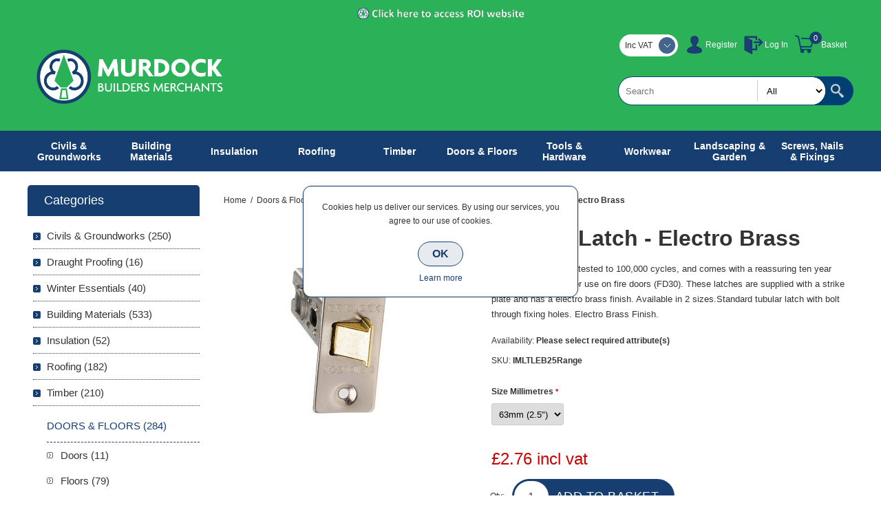

--- FILE ---
content_type: text/html; charset=utf-8
request_url: https://murdockbuildersmerchants.com/tubular-latch-electro-brass
body_size: 22750
content:
<!DOCTYPE html><html lang=en class=html-product-details-page><head><title>Tubular Latch - Electro Brass | Building Supplies | Northern IrelandMurdock Builders Merchants</title><meta charset=UTF-8><meta name=description content="This Tubular Latch is tested to 100,000 cycles, and comes with a reassuring ten year guarantee. Suitable for use on fire doors (FD30). These latches are supplied with a strike plate and has a electro brass finish. Available in 2 sizes.Standard tubular latch with bolt through fixing holes.  Electro Brass Finish."><meta name=keywords content="| Building Materials for Trade &amp; DIY"><meta name=generator content=nopCommerce><meta name=viewport content="width=device-width, initial-scale=1.0, user-scalable=0, minimum-scale=1.0, maximum-scale=1.0"><meta property=og:type content=product><meta property=og:title content="Tubular Latch - Electro Brass"><meta property=og:description content="This Tubular Latch is tested to 100,000 cycles, and comes with a reassuring ten year guarantee. Suitable for use on fire doors (FD30). These latches are supplied with a strike plate and has a electro brass finish. Available in 2 sizes.Standard tubular latch with bolt through fixing holes.  Electro Brass Finish."><meta property=og:image content=https://murdockbuildersmerchants.com/images/thumbs/0009552_tubular-latch-electro-brass_320.jpeg><meta property=og:image:url content=https://murdockbuildersmerchants.com/images/thumbs/0009552_tubular-latch-electro-brass_320.jpeg><meta property=og:url content=https://murdockbuildersmerchants.com/tubular-latch-electro-brass><meta property=og:site_name content="Murdock Builders Merchants"><meta property=twitter:card content=summary><meta property=twitter:site content="Murdock Builders Merchants"><meta property=twitter:title content="Tubular Latch - Electro Brass"><meta property=twitter:description content="This Tubular Latch is tested to 100,000 cycles, and comes with a reassuring ten year guarantee. Suitable for use on fire doors (FD30). These latches are supplied with a strike plate and has a electro brass finish. Available in 2 sizes.Standard tubular latch with bolt through fixing holes.  Electro Brass Finish."><meta property=twitter:image content=https://murdockbuildersmerchants.com/images/thumbs/0009552_tubular-latch-electro-brass_320.jpeg><meta property=twitter:url content=https://murdockbuildersmerchants.com/tubular-latch-electro-brass><style>.product-details-page .full-description{display:none}.product-details-page .ui-tabs .full-description{display:block}.product-details-page .tabhead-full-description{display:none}.product-details-page .product-specs-box{display:none}.product-details-page .ui-tabs .product-specs-box{display:block}.product-details-page .ui-tabs .product-specs-box .title{display:none}.product-details-page .product-no-reviews,.product-details-page .product-review-links{display:none}</style><script>var _gaq=_gaq||[];_gaq.push(["_setAccount","UA-41472922-2"]);_gaq.push(["_trackPageview"]),function(){var n=document.createElement("script"),t;n.type="text/javascript";n.async=!0;n.src=("https:"==document.location.protocol?"https://ssl":"http://www")+".google-analytics.com/ga.js";t=document.getElementsByTagName("script")[0];t.parentNode.insertBefore(n,t)}()</script><script>!function(n,t,i,r,u,f,e){n.fbq||(u=n.fbq=function(){u.callMethod?u.callMethod.apply(u,arguments):u.queue.push(arguments)},n._fbq||(n._fbq=u),u.push=u,u.loaded=!0,u.version="2.0",u.queue=[],f=t.createElement(i),f.async=!0,f.src=r,e=t.getElementsByTagName(i)[0],e.parentNode.insertBefore(f,e))}(window,document,"script","//connect.facebook.net/en_US/fbevents.js");fbq("init","609516196604065");fbq("track","PageView");fbq("track","ViewContent",{content_ids:["4568_3700","4568_3701"],content_type:"product",value:2.76,currency:"GBP"})</script><noscript><img height=1 width=1 style=display:none src="https://www.facebook.com/tr?id=609516196604065&amp;ev=PageView&amp;noscript=1"></noscript><script async src="https://www.googletagmanager.com/gtag/js?id=G-CS6JNQEJZ6"></script><script>function gtag(){dataLayer.push(arguments)}window.dataLayer=window.dataLayer||[];gtag("js",new Date);gtag("config","G-CS6JNQEJZ6")</script><link href=/Themes/Smart/Content/css/styles.css rel=stylesheet><link href=/Themes/Smart/Content/css/mobile.css rel=stylesheet><link href=/Themes/Smart/Content/css/480.css rel=stylesheet><link href=/Themes/Smart/Content/css/768.css rel=stylesheet><link href=/Themes/Smart/Content/css/1024.css rel=stylesheet><link href=/Themes/Smart/Content/css/1280.css rel=stylesheet><link href=/Themes/Smart/Content/css/forum.css rel=stylesheet><link href=/Plugins/SevenSpikes.Core/Styles/perfect-scrollbar.min.css rel=stylesheet><link href=/Plugins/SevenSpikes.Nop.Plugins.CloudZoom/Themes/Smart/Content/cloud-zoom/CloudZoom.css rel=stylesheet><link href=/lib/magnific-popup/magnific-popup.css rel=stylesheet><link href=/Plugins/SevenSpikes.Nop.Plugins.NopQuickTabs/Themes/Smart/Content/QuickTabs.css rel=stylesheet><link href=/Plugins/SevenSpikes.Nop.Plugins.InstantSearch/Themes/Smart/Content/InstantSearch.css rel=stylesheet><link href=/Plugins/SevenSpikes.Nop.Plugins.MegaMenu/Themes/Smart/Content/MegaMenu.css rel=stylesheet><link href=/Plugins/SevenSpikes.Nop.Plugins.AjaxCart/Themes/Smart/Content/ajaxCart.css rel=stylesheet><link href=/Plugins/SevenSpikes.Nop.Plugins.ProductRibbons/Styles/Ribbons.common.css rel=stylesheet><link href=/Plugins/SevenSpikes.Nop.Plugins.ProductRibbons/Themes/Smart/Content/Ribbons.css rel=stylesheet><link href=/Plugins/SevenSpikes.Nop.Plugins.QuickView/Themes/Smart/Content/QuickView.css rel=stylesheet><link href=/lib/fineuploader/fine-uploader.min.css rel=stylesheet><link href="/Themes/Smart/Content/css/theme.custom-1.css?v=600" rel=stylesheet><link rel=apple-touch-icon sizes=180x180 href=/icons/icons_0/apple-touch-icon.png><link rel=icon type=image/png sizes=32x32 href=/icons/icons_0/favicon-32x32.png><link rel=icon type=image/png sizes=192x192 href=/icons/icons_0/android-chrome-192x192.png><link rel=icon type=image/png sizes=16x16 href=/icons/icons_0/favicon-16x16.png><link rel=manifest href=/icons/icons_0/site.webmanifest><link rel=mask-icon href=/icons/icons_0/safari-pinned-tab.svg color=#5bbad5><link rel="shortcut icon" href=/icons/icons_0/favicon.ico><meta name=msapplication-TileColor content=#2d89ef><meta name=msapplication-TileImage content=/icons/icons_0/mstile-144x144.png><meta name=msapplication-config content=/icons/icons_0/browserconfig.xml><meta name=theme-color content=#ffffff><body class=notAndroid23><div class=ajax-loading-block-window style=display:none></div><div id=dialog-notifications-success title=Notification style=display:none></div><div id=dialog-notifications-error title=Error style=display:none></div><div id=dialog-notifications-warning title=Warning style=display:none></div><div id=bar-notification class=bar-notification-container data-close=Close></div><!--[if lte IE 8]><div style=clear:both;height:59px;text-align:center;position:relative><a href=http://www.microsoft.com/windows/internet-explorer/default.aspx target=_blank> <img src=/Themes/Smart/Content/img/ie_warning.jpg height=42 width=820 alt="You are using an outdated browser. For a faster, safer browsing experience, upgrade for free today."> </a></div><![endif]--><div class=master-wrapper-page><div class=overlayOffCanvas></div><div class=header><div class=header-upper><div class=header-cen><a href=https://www.murdockbuildersmerchants.ie><img src=Themes/Smart/Content/img/ROI-website-access.png alt=""></a></div><div class=center><div class=header-links-wrapper><div class=header-links><ul><li><a href="/register?returnUrl=%2Ftubular-latch-electro-brass" class=ico-register>Register</a><li><a href="/login?returnUrl=%2Ftubular-latch-electro-brass" class=ico-login>Log In</a><li id=topcartlink><a href=/cart class=ico-cart>Basket</a> <span class="qty cart-qty">0</span><div id=flyout-cart class=flyout-cart><div class=mini-shopping-cart><div class=count>You have no items in your shopping cart.</div></div></div></ul></div></div><div class=header-selectors-wrapper><div class=tax-display-type-selector><div class=header-taxdisplaytypeselector><select id=customerTaxType name=customerTaxType onchange=setLocation(this.value) aria-label="Tax selector"><option selected value="https://murdockbuildersmerchants.com/changetaxtype/0?returnUrl=%2Ftubular-latch-electro-brass">Inc VAT<option value="https://murdockbuildersmerchants.com/changetaxtype/10?returnUrl=%2Ftubular-latch-electro-brass">Ex VAT</select></div></div></div></div></div><div class=header-lower><div class=center><div class=header-logo><a href="/" class=logo> <img alt="Murdock Builders Merchants" src=https://murdockbuildersmerchants.com/images/thumbs/0010575.png></a></div><div class="search-box store-search-box"><form method=get id=small-search-box-form action=/search><input type=text class=search-box-text id=small-searchterms autocomplete=off name=q placeholder=Search aria-label="Search store"> <select class=search-box-select id=instant-search-categories><option value=0>All<option value=8>Civils &amp; Groundworks<option value=1715>Draught Proofing<option value=1773>Winter Essentials<option value=4>Building Materials<option value=378>Insulation<option value=6>Roofing<option value=5>Timber<option value=13>Doors &amp; Floors<option value=7>Tools &amp; Hardware<option value=14>Workwear<option value=10>Landscaping &amp; Garden<option value=588>Screws, Nails &amp; Fixings</select> <input type=hidden class=instantSearchResourceElement data-highlightfirstfoundelement=true data-minkeywordlength=3 data-defaultproductsortoption=0 data-instantsearchurl=/instantSearchFor data-searchpageurl=/search data-searchinproductdescriptions=true data-numberofvisibleproducts=5> <input type=submit class="button-1 search-box-button" value=Search></form></div></div></div></div><div class=responsive-nav-wrapper-parent><div class=responsive-nav-wrapper><div class=menu-title><span>Menu</span></div><div class=filters-button><span>Filters</span></div></div></div><div class=justAFixingDivBefore></div><div class=header-menu><div class=close-menu><span>Close</span></div><ul class=mega-menu data-isrtlenabled=false data-enableclickfordropdown=false><li class="has-sublist with-dropdown-in-grid"><a class=with-subcategories href=/civils-groundworks><span>Civils &amp; Groundworks</span></a><div class="dropdown categories fullWidth boxes-4"><div class=row-wrapper><div class=row><div class=box><div class=picture-title-wrap><div class=title><a href=/grating-channels-3 title="Grating Channels"><span>Grating Channels</span></a></div><div class=picture><a href=/grating-channels-3 title="Show products in category Grating Channels"> <img class=lazy alt="Picture for category Grating Channels" src="[data-uri]" data-original=https://murdockbuildersmerchants.com/images/thumbs/default-image_290.png> </a></div></div></div><div class=box><div class=picture-title-wrap><div class=title><a href=/civils-concrete-products title="Civils Concrete Products"><span>Civils Concrete Products</span></a></div><div class=picture><a href=/civils-concrete-products title="Show products in category Civils Concrete Products"> <img class=lazy alt="Picture for category Civils Concrete Products" src="[data-uri]" data-original=https://murdockbuildersmerchants.com/images/thumbs/0010551_civils-concrete-products_290.jpeg> </a></div></div></div><div class=box><div class=picture-title-wrap><div class=title><a href=/commercial-landscaping title="Commercial Landscaping"><span>Commercial Landscaping</span></a></div><div class=picture><a href=/commercial-landscaping title="Show products in category Commercial Landscaping"> <img class=lazy alt="Picture for category Commercial Landscaping" src="[data-uri]" data-original=https://murdockbuildersmerchants.com/images/thumbs/0006372_commercial-landscaping_290.jpeg> </a></div></div></div><div class=box><div class=picture-title-wrap><div class=title><a href=/commercial-linear-drainage title="Commercial Linear Drainage"><span>Commercial Linear Drainage</span></a></div><div class=picture><a href=/commercial-linear-drainage title="Show products in category Commercial Linear Drainage"> <img class=lazy alt="Picture for category Commercial Linear Drainage" src="[data-uri]" data-original=https://murdockbuildersmerchants.com/images/thumbs/0010552_commercial-linear-drainage_290.jpeg> </a></div></div></div></div><div class=row><div class=box><div class=picture-title-wrap><div class=title><a href=/concrete-repair-corrrosion-control title="Concrete Repair &amp; Corrosion Control"><span>Concrete Repair &amp; Corrosion Control</span></a></div><div class=picture><a href=/concrete-repair-corrrosion-control title="Show products in category Concrete Repair &amp; Corrosion Control"> <img class=lazy alt="Picture for category Concrete Repair &amp; Corrosion Control" src="[data-uri]" data-original=https://murdockbuildersmerchants.com/images/thumbs/0006401_concrete-repair-corrosion-control_290.jpeg> </a></div></div></div><div class=box><div class=picture-title-wrap><div class=title><a href=/ductile-iron-gully-gratings title="Ductile Iron Gully Gratings"><span>Ductile Iron Gully Gratings</span></a></div><div class=picture><a href=/ductile-iron-gully-gratings title="Show products in category Ductile Iron Gully Gratings"> <img class=lazy alt="Picture for category Ductile Iron Gully Gratings" src="[data-uri]" data-original=https://murdockbuildersmerchants.com/images/thumbs/0006403_ductile-iron-gully-gratings_290.jpeg> </a></div></div></div><div class=box><div class=picture-title-wrap><div class=title><a href=/ducting-access-systems title="Ducting &amp; Access Systems"><span>Ducting &amp; Access Systems</span></a></div><div class=picture><a href=/ducting-access-systems title="Show products in category Ducting &amp; Access Systems"> <img class=lazy alt="Picture for category Ducting &amp; Access Systems" src="[data-uri]" data-original=https://murdockbuildersmerchants.com/images/thumbs/0006406_ducting-access-systems_290.jpeg> </a></div></div></div><div class=box><div class=picture-title-wrap><div class=title><a href=/flexible-couplings title="Flexible Couplings"><span>Flexible Couplings</span></a></div><div class=picture><a href=/flexible-couplings title="Show products in category Flexible Couplings"> <img class=lazy alt="Picture for category Flexible Couplings" src="[data-uri]" data-original=https://murdockbuildersmerchants.com/images/thumbs/0006411_flexible-couplings_290.jpeg> </a></div></div></div></div><div class=row><div class=box><div class=picture-title-wrap><div class=title><a href=/geotextiles-geogrids title="Geotextiles &amp; Geogrids"><span>Geotextiles &amp; Geogrids</span></a></div><div class=picture><a href=/geotextiles-geogrids title="Show products in category Geotextiles &amp; Geogrids"> <img class=lazy alt="Picture for category Geotextiles &amp; Geogrids" src="[data-uri]" data-original=https://murdockbuildersmerchants.com/images/thumbs/0010553_geotextiles-geogrids_290.jpeg> </a></div></div></div><div class=box><div class=picture-title-wrap><div class=title><a href=/ground-gas-protection title="Ground Gas Protection"><span>Ground Gas Protection</span></a></div><div class=picture><a href=/ground-gas-protection title="Show products in category Ground Gas Protection"> <img class=lazy alt="Picture for category Ground Gas Protection" src="[data-uri]" data-original=https://murdockbuildersmerchants.com/images/thumbs/0006421_ground-gas-protection_290.jpeg> </a></div></div></div><div class=box><div class=picture-title-wrap><div class=title><a href=/grouts-anchors title="Grouts &amp; Anchors"><span>Grouts &amp; Anchors</span></a></div><div class=picture><a href=/grouts-anchors title="Show products in category Grouts &amp; Anchors"> <img class=lazy alt="Picture for category Grouts &amp; Anchors" src="[data-uri]" data-original=https://murdockbuildersmerchants.com/images/thumbs/0010557_grouts-anchors_290.jpeg> </a></div></div></div><div class=box><div class=picture-title-wrap><div class=title><a href=/hp-damp-proof-courses title="HP Damp Proof Courses"><span>HP Damp Proof Courses</span></a></div><div class=picture><a href=/hp-damp-proof-courses title="Show products in category HP Damp Proof Courses"> <img class=lazy alt="Picture for category HP Damp Proof Courses" src="[data-uri]" data-original=https://murdockbuildersmerchants.com/images/thumbs/0010559_hp-damp-proof-courses_290.jpeg> </a></div></div></div></div><div class=row><div class=box><div class=picture-title-wrap><div class=title><a href=/construction-product title="Joint Sealants &amp; Filler Boards"><span>Joint Sealants &amp; Filler Boards</span></a></div><div class=picture><a href=/construction-product title="Show products in category Joint Sealants &amp; Filler Boards"> <img class=lazy alt="Picture for category Joint Sealants &amp; Filler Boards" src="[data-uri]" data-original=https://murdockbuildersmerchants.com/images/thumbs/0010562_joint-sealants-filler-boards_290.jpeg> </a></div></div></div><div class=box><div class=picture-title-wrap><div class=title><a href=/land-drainage title="Land Drainage"><span>Land Drainage</span></a></div><div class=picture><a href=/land-drainage title="Show products in category Land Drainage"> <img class=lazy alt="Picture for category Land Drainage" src="[data-uri]" data-original=https://murdockbuildersmerchants.com/images/thumbs/0010563_land-drainage_290.jpeg> </a></div></div></div><div class=box><div class=picture-title-wrap><div class=title><a href=/manhole-covers title="Manhole Covers &amp; Frames"><span>Manhole Covers &amp; Frames</span></a></div><div class=picture><a href=/manhole-covers title="Show products in category Manhole Covers &amp; Frames"> <img class=lazy alt="Picture for category Manhole Covers &amp; Frames" src="[data-uri]" data-original=https://murdockbuildersmerchants.com/images/thumbs/0006448_manhole-covers-frames_290.jpeg> </a></div></div></div><div class=box><div class=picture-title-wrap><div class=title><a href=/meter-boxes title="Meter Boxes"><span>Meter Boxes</span></a></div><div class=picture><a href=/meter-boxes title="Show products in category Meter Boxes"> <img class=lazy alt="Picture for category Meter Boxes" src="[data-uri]" data-original=https://murdockbuildersmerchants.com/images/thumbs/0010566_meter-boxes_290.jpeg> </a></div></div></div></div><div class=row><div class=box><div class=picture-title-wrap><div class=title><a href=/plastic-drainage title="Plastic Drainage"><span>Plastic Drainage</span></a></div><div class=picture><a href=/plastic-drainage title="Show products in category Plastic Drainage"> <img class=lazy alt="Picture for category Plastic Drainage" src="[data-uri]" data-original=https://murdockbuildersmerchants.com/images/thumbs/0003263_plastic-drainage_290.jpeg> </a></div></div></div><div class=box><div class=picture-title-wrap><div class=title><a href=/pollution-control-sewage title="Pollution Control &amp; Sewage"><span>Pollution Control &amp; Sewage</span></a></div><div class=picture><a href=/pollution-control-sewage title="Show products in category Pollution Control &amp; Sewage"> <img class=lazy alt="Picture for category Pollution Control &amp; Sewage" src="[data-uri]" data-original=https://murdockbuildersmerchants.com/images/thumbs/0006487_pollution-control-sewage_290.jpeg> </a></div></div></div><div class=box><div class=picture-title-wrap><div class=title><a href=/protective-decorative-coatings title="Protective &amp; Decorative Coatings"><span>Protective &amp; Decorative Coatings</span></a></div><div class=picture><a href=/protective-decorative-coatings title="Show products in category Protective &amp; Decorative Coatings"> <img class=lazy alt="Picture for category Protective &amp; Decorative Coatings" src="[data-uri]" data-original=https://murdockbuildersmerchants.com/images/thumbs/0010567_protective-decorative-coatings_290.jpeg> </a></div></div></div><div class=box><div class=picture-title-wrap><div class=title><a href=/storm-water-management-systems title="Storm Water Management Systems"><span>Storm Water Management Systems</span></a></div><div class=picture><a href=/storm-water-management-systems title="Show products in category Storm Water Management Systems"> <img class=lazy alt="Picture for category Storm Water Management Systems" src="[data-uri]" data-original=https://murdockbuildersmerchants.com/images/thumbs/0010568_storm-water-management-systems_290.jpeg> </a></div></div></div></div><div class=row><div class=box><div class=picture-title-wrap><div class=title><a href=/structural-waterproofing title="Structural Waterproofing"><span>Structural Waterproofing</span></a></div><div class=picture><a href=/structural-waterproofing title="Show products in category Structural Waterproofing"> <img class=lazy alt="Picture for category Structural Waterproofing" src="[data-uri]" data-original=https://murdockbuildersmerchants.com/images/thumbs/0010569_structural-waterproofing_290.jpeg> </a></div></div></div><div class=box><div class=picture-title-wrap><div class=title><a href=/surface-stop-tap-boxes title="Surface &amp; Stop Tap Boxes"><span>Surface &amp; Stop Tap Boxes</span></a></div><div class=picture><a href=/surface-stop-tap-boxes title="Show products in category Surface &amp; Stop Tap Boxes"> <img class=lazy alt="Picture for category Surface &amp; Stop Tap Boxes" src="[data-uri]" data-original=https://murdockbuildersmerchants.com/images/thumbs/0010570_surface-stop-tap-boxes_290.jpeg> </a></div></div></div><div class=box><div class=picture-title-wrap><div class=title><a href=/traffic-management title="Traffic Management"><span>Traffic Management</span></a></div><div class=picture><a href=/traffic-management title="Show products in category Traffic Management"> <img class=lazy alt="Picture for category Traffic Management" src="[data-uri]" data-original=https://murdockbuildersmerchants.com/images/thumbs/0006499_traffic-management_290.jpeg> </a></div></div></div><div class=box><div class=picture-title-wrap><div class=title><a href=/twinwall-drainage title="Twinwall Drainage"><span>Twinwall Drainage</span></a></div><div class=picture><a href=/twinwall-drainage title="Show products in category Twinwall Drainage"> <img class=lazy alt="Picture for category Twinwall Drainage" src="[data-uri]" data-original=https://murdockbuildersmerchants.com/images/thumbs/0010572_twinwall-drainage_290.jpeg> </a></div></div></div></div><div class=row><div class=box><div class=picture-title-wrap><div class=title><a href=/water-gas-pipe title="Water &amp; Gas Pipe"><span>Water &amp; Gas Pipe</span></a></div><div class=picture><a href=/water-gas-pipe title="Show products in category Water &amp; Gas Pipe"> <img class=lazy alt="Picture for category Water &amp; Gas Pipe" src="[data-uri]" data-original=https://murdockbuildersmerchants.com/images/thumbs/0003278_water-gas-pipe_290.jpeg> </a></div></div></div><div class=empty-box></div><div class=empty-box></div><div class=empty-box></div></div></div></div><li class="has-sublist with-dropdown-in-grid #000000"><a class=with-subcategories href=/building-materials><span>Building Materials</span></a><div class="dropdown categories fullWidth boxes-4"><div class=row-wrapper><div class=row><div class=box><div class=picture-title-wrap><div class=title><a href=/adhesives title=Adhesives><span>Adhesives</span></a></div><div class=picture><a href=/adhesives title="Show products in category Adhesives"> <img class=lazy alt="Picture for category Adhesives" src="[data-uri]" data-original=https://murdockbuildersmerchants.com/images/thumbs/0004802_adhesives_280.jpeg> </a></div></div></div><div class=box><div class=picture-title-wrap><div class=title><a href=/bitumen-roofing-products title="Bitumen &amp; Roofing Products"><span>Bitumen &amp; Roofing Products</span></a></div><div class=picture><a href=/bitumen-roofing-products title="Show products in category Bitumen &amp; Roofing Products"> <img class=lazy alt="Picture for category Bitumen &amp; Roofing Products" src="[data-uri]" data-original=https://murdockbuildersmerchants.com/images/thumbs/0004813_bitumen-roofing-products_280.jpeg> </a></div></div></div><div class=box><div class=picture-title-wrap><div class=title><a href=/bricks-blocks title="Bricks, Blocks &amp; Stone"><span>Bricks, Blocks &amp; Stone</span></a></div><div class=picture><a href=/bricks-blocks title="Show products in category Bricks, Blocks &amp; Stone"> <img class=lazy alt="Picture for category Bricks, Blocks &amp; Stone" src="[data-uri]" data-original=https://murdockbuildersmerchants.com/images/thumbs/0010422_bricks-blocks-stone_280.jpeg> </a></div></div></div><div class=box><div class=picture-title-wrap><div class=title><a href=/builders-metalwork title="Builders Metalwork"><span>Builders Metalwork</span></a></div><div class=picture><a href=/builders-metalwork title="Show products in category Builders Metalwork"> <img class=lazy alt="Picture for category Builders Metalwork" src="[data-uri]" data-original=https://murdockbuildersmerchants.com/images/thumbs/0004993_builders-metalwork_280.jpeg> </a></div></div></div></div><div class=row><div class=box><div class=picture-title-wrap><div class=title><a href=/building-products title="Building Products"><span>Building Products</span></a></div><div class=picture><a href=/building-products title="Show products in category Building Products"> <img class=lazy alt="Picture for category Building Products" src="[data-uri]" data-original=https://murdockbuildersmerchants.com/images/thumbs/0005003_building-products_280.jpeg> </a></div></div></div><div class=box><div class=picture-title-wrap><div class=title><a href=/building-ventilation title="Building Ventilation"><span>Building Ventilation</span></a></div><div class=picture><a href=/building-ventilation title="Show products in category Building Ventilation"> <img class=lazy alt="Picture for category Building Ventilation" src="[data-uri]" data-original=https://murdockbuildersmerchants.com/images/thumbs/0005013_building-ventilation_280.jpeg> </a></div></div></div><div class=box><div class=picture-title-wrap><div class=title><a href=/cement-aggregates title="Cement &amp; Aggregates"><span>Cement &amp; Aggregates</span></a></div><div class=picture><a href=/cement-aggregates title="Show products in category Cement &amp; Aggregates"> <img class=lazy alt="Picture for category Cement &amp; Aggregates" src="[data-uri]" data-original=https://murdockbuildersmerchants.com/images/thumbs/0004707_cement-aggregates_280.jpeg> </a></div></div></div><div class=box><div class=picture-title-wrap><div class=title><a href=/construction-membranes title="Construction Membranes"><span>Construction Membranes</span></a></div><div class=picture><a href=/construction-membranes title="Show products in category Construction Membranes"> <img class=lazy alt="Picture for category Construction Membranes" src="[data-uri]" data-original=https://murdockbuildersmerchants.com/images/thumbs/0005198_construction-membranes_280.jpeg> </a></div></div></div></div><div class=row><div class=box><div class=picture-title-wrap><div class=title><a href=/damp-proof-course title="Damp Proof Course"><span>Damp Proof Course</span></a></div><div class=picture><a href=/damp-proof-course title="Show products in category Damp Proof Course"> <img class=lazy alt="Picture for category Damp Proof Course" src="[data-uri]" data-original=https://murdockbuildersmerchants.com/images/thumbs/0010442_damp-proof-course_280.jpeg> </a></div></div></div><div class=box><div class=picture-title-wrap><div class=title><a href=/damp-proof-membranes title="Damp Proof Membranes"><span>Damp Proof Membranes</span></a></div><div class=picture><a href=/damp-proof-membranes title="Show products in category Damp Proof Membranes"> <img class=lazy alt="Picture for category Damp Proof Membranes" src="[data-uri]" data-original=https://murdockbuildersmerchants.com/images/thumbs/0010443_damp-proof-membranes_280.jpeg> </a></div></div></div><div class=box><div class=picture-title-wrap><div class=title><a href=/expanding-foam title="Expanding Foams"><span>Expanding Foams</span></a></div><div class=picture><a href=/expanding-foam title="Show products in category Expanding Foams"> <img class=lazy alt="Picture for category Expanding Foams" src="[data-uri]" data-original=https://murdockbuildersmerchants.com/images/thumbs/0010444_expanding-foams_280.jpeg> </a></div></div></div><div class=box><div class=picture-title-wrap><div class=title><a href=/fire-cements-compounds title="Fire Cements &amp; Compounds"><span>Fire Cements &amp; Compounds</span></a></div><div class=picture><a href=/fire-cements-compounds title="Show products in category Fire Cements &amp; Compounds"> <img class=lazy alt="Picture for category Fire Cements &amp; Compounds" src="[data-uri]" data-original=https://murdockbuildersmerchants.com/images/thumbs/0005203_fire-cements-compounds_280.jpeg> </a></div></div></div></div><div class=row><div class=box><div class=picture-title-wrap><div class=title><a href=/lintels title=Lintels><span>Lintels</span></a></div><div class=picture><a href=/lintels title="Show products in category Lintels"> <img class=lazy alt="Picture for category Lintels" src="[data-uri]" data-original=https://murdockbuildersmerchants.com/images/thumbs/0005204_lintels_280.jpeg> </a></div></div></div><div class=box><div class=picture-title-wrap><div class=title><a href=/mesh title=Mesh><span>Mesh</span></a></div><div class=picture><a href=/mesh title="Show products in category Mesh"> <img class=lazy alt="Picture for category Mesh" src="[data-uri]" data-original=https://murdockbuildersmerchants.com/images/thumbs/0010448_mesh_280.jpeg> </a></div></div></div><div class=box><div class=picture-title-wrap><div class=title><a href=/paint-decorating title="Paint &amp; Decorating"><span>Paint &amp; Decorating</span></a></div><div class=picture><a href=/paint-decorating title="Show products in category Paint &amp; Decorating"> <img class=lazy alt="Picture for category Paint &amp; Decorating" src="[data-uri]" data-original=https://murdockbuildersmerchants.com/images/thumbs/0005206_paint-decorating_280.jpeg> </a></div></div></div><div class=box><div class=picture-title-wrap><div class=title><a href=/plaster-plasterboard title="Plastering &amp; Plasterboard"><span>Plastering &amp; Plasterboard</span></a></div><div class=picture><a href=/plaster-plasterboard title="Show products in category Plastering &amp; Plasterboard"> <img class=lazy alt="Picture for category Plastering &amp; Plasterboard" src="[data-uri]" data-original=https://murdockbuildersmerchants.com/images/thumbs/0005035_plastering-plasterboard_280.jpeg> </a></div></div></div></div><div class=row><div class=box><div class=picture-title-wrap><div class=title><a href=/plumbing-heating title="Plumbing &amp; Heating"><span>Plumbing &amp; Heating</span></a></div><div class=picture><a href=/plumbing-heating title="Show products in category Plumbing &amp; Heating"> <img class=lazy alt="Picture for category Plumbing &amp; Heating" src="[data-uri]" data-original=https://murdockbuildersmerchants.com/images/thumbs/0005139_plumbing-heating_280.jpeg> </a></div></div></div><div class=box><div class=picture-title-wrap><div class=title><a href=/precast-concrete-products title="Precast Concrete Products"><span>Precast Concrete Products</span></a></div><div class=picture><a href=/precast-concrete-products title="Show products in category Precast Concrete Products"> <img class=lazy alt="Picture for category Precast Concrete Products" src="[data-uri]" data-original=https://murdockbuildersmerchants.com/images/thumbs/0005068_precast-concrete-products_280.jpeg> </a></div></div></div><div class=box><div class=picture-title-wrap><div class=title><a href=/sealants title=Sealants><span>Sealants</span></a></div><div class=picture><a href=/sealants title="Show products in category Sealants"> <img class=lazy alt="Picture for category Sealants" src="[data-uri]" data-original=https://murdockbuildersmerchants.com/images/thumbs/0010462_sealants_280.jpeg> </a></div></div></div><div class=box><div class=picture-title-wrap><div class=title><a href=/tapes title=Tapes><span>Tapes</span></a></div><div class=picture><a href=/tapes title="Show products in category Tapes"> <img class=lazy alt="Picture for category Tapes" src="[data-uri]" data-original=https://murdockbuildersmerchants.com/images/thumbs/0003310_tapes_280.jpeg> </a></div></div></div></div><div class=row><div class=box><div class=picture-title-wrap><div class=title><a href=/renders title=Renders><span>Renders</span></a></div><div class=picture><a href=/renders title="Show products in category Renders"> <img class=lazy alt="Picture for category Renders" src="[data-uri]" data-original=https://murdockbuildersmerchants.com/images/thumbs/0005114_renders_280.jpeg> </a></div></div></div><div class=box><div class=picture-title-wrap><div class=title><a href=/temporary-floor-protection title="Temporary Floor Protection"><span>Temporary Floor Protection</span></a></div><div class=picture><a href=/temporary-floor-protection title="Show products in category Temporary Floor Protection"> <img class=lazy alt="Picture for category Temporary Floor Protection" src="[data-uri]" data-original=https://murdockbuildersmerchants.com/images/thumbs/0008898_temporary-floor-protection_280.jpeg> </a></div></div></div><div class=box><div class=picture-title-wrap><div class=title><a href=/ventilation title=Ventilation><span>Ventilation</span></a></div><div class=picture><a href=/ventilation title="Show products in category Ventilation"> <img class=lazy alt="Picture for category Ventilation" src="[data-uri]" data-original=https://murdockbuildersmerchants.com/images/thumbs/0010464_ventilation_280.jpeg> </a></div></div></div><div class=box><div class=picture-title-wrap><div class=title><a href=/wood-care-products title="Wood Care Products"><span>Wood Care Products</span></a></div><div class=picture><a href=/wood-care-products title="Show products in category Wood Care Products"> <img class=lazy alt="Picture for category Wood Care Products" src="[data-uri]" data-original=https://murdockbuildersmerchants.com/images/thumbs/0005222_wood-care-products_280.jpeg> </a></div></div></div></div></div></div><li class="has-sublist with-dropdown-in-grid"><a class=with-subcategories href=/insulation><span>Insulation</span></a><div class="dropdown categories fullWidth boxes-4"><div class=row-wrapper><div class=row><div class=box><div class=picture-title-wrap><div class=title><a href=/building-insulation title="Building Insulation"><span>Building Insulation</span></a></div><div class=picture><a href=/building-insulation title="Show products in category Building Insulation"> <img class=lazy alt="Picture for category Building Insulation" src="[data-uri]" data-original=https://murdockbuildersmerchants.com/images/thumbs/0006154_building-insulation_290.jpeg> </a></div></div></div><div class=box><div class=picture-title-wrap><div class=title><a href=/drywall-insulation title="Drywall Insulation"><span>Drywall Insulation</span></a></div><div class=picture><a href=/drywall-insulation title="Show products in category Drywall Insulation"> <img class=lazy alt="Picture for category Drywall Insulation" src="[data-uri]" data-original=https://murdockbuildersmerchants.com/images/thumbs/0006153_drywall-insulation_290.jpeg> </a></div></div></div><div class=box><div class=picture-title-wrap><div class=title><a href=/foil-insulation title="Foil Insulation"><span>Foil Insulation</span></a></div><div class=picture><a href=/foil-insulation title="Show products in category Foil Insulation"> <img class=lazy alt="Picture for category Foil Insulation" src="[data-uri]" data-original=https://murdockbuildersmerchants.com/images/thumbs/0012747_foil-insulation_290.jpeg> </a></div></div></div><div class=box><div class=picture-title-wrap><div class=title><a href=/glass-wool-insulation title="Glass Wool Insulation"><span>Glass Wool Insulation</span></a></div><div class=picture><a href=/glass-wool-insulation title="Show products in category Glass Wool Insulation"> <img class=lazy alt="Picture for category Glass Wool Insulation" src="[data-uri]" data-original=https://murdockbuildersmerchants.com/images/thumbs/0010413_glass-wool-insulation_290.jpeg> </a></div></div></div></div></div></div><li class="has-sublist with-dropdown-in-grid"><a class=with-subcategories href=/roofing><span>Roofing</span></a><div class="dropdown categories fullWidth boxes-4"><div class=row-wrapper><div class=row><div class=box><div class=picture-title-wrap><div class=title><a href=/bitumen-roofing-product title="Bitumen &amp; Roofing Products"><span>Bitumen &amp; Roofing Products</span></a></div><div class=picture><a href=/bitumen-roofing-product title="Show products in category Bitumen &amp; Roofing Products"> <img class=lazy alt="Picture for category Bitumen &amp; Roofing Products" src="[data-uri]" data-original=https://murdockbuildersmerchants.com/images/thumbs/0010349_bitumen-roofing-products_290.jpeg> </a></div></div></div><div class=box><div class=picture-title-wrap><div class=title><a href=/chimney-products title="Chimney Products"><span>Chimney Products</span></a></div><div class=picture><a href=/chimney-products title="Show products in category Chimney Products"> <img class=lazy alt="Picture for category Chimney Products" src="[data-uri]" data-original=https://murdockbuildersmerchants.com/images/thumbs/0005621_chimney-products_290.jpeg> </a></div></div></div><div class=box><div class=picture-title-wrap><div class=title><a href=/fascia-soffit title="Fascia &amp; Soffits"><span>Fascia &amp; Soffits</span></a></div><div class=picture><a href=/fascia-soffit title="Show products in category Fascia &amp; Soffits"> <img class=lazy alt="Picture for category Fascia &amp; Soffits" src="[data-uri]" data-original=https://murdockbuildersmerchants.com/images/thumbs/0005638_fascia-soffits_290.jpeg> </a></div></div></div><div class=box><div class=picture-title-wrap><div class=title><a href=/flat-roofing-membranes title="Flat Roofing Membranes"><span>Flat Roofing Membranes</span></a></div><div class=picture><a href=/flat-roofing-membranes title="Show products in category Flat Roofing Membranes"> <img class=lazy alt="Picture for category Flat Roofing Membranes" src="[data-uri]" data-original=https://murdockbuildersmerchants.com/images/thumbs/0005636_flat-roofing-membranes_290.jpeg> </a></div></div></div></div><div class=row><div class=box><div class=picture-title-wrap><div class=title><a href=/lead-soakers-trays title="Lead, Soakers &amp; Trays"><span>Lead, Soakers &amp; Trays</span></a></div><div class=picture><a href=/lead-soakers-trays title="Show products in category Lead, Soakers &amp; Trays"> <img class=lazy alt="Picture for category Lead, Soakers &amp; Trays" src="[data-uri]" data-original=https://murdockbuildersmerchants.com/images/thumbs/0005639_lead-soakers-trays_290.jpeg> </a></div></div></div><div class=box><div class=picture-title-wrap><div class=title><a href=/lightweight-roofing-systems title="Lightweight Roofing Systems"><span>Lightweight Roofing Systems</span></a></div><div class=picture><a href=/lightweight-roofing-systems title="Show products in category Lightweight Roofing Systems"> <img class=lazy alt="Picture for category Lightweight Roofing Systems" src="[data-uri]" data-original=https://murdockbuildersmerchants.com/images/thumbs/0010355_lightweight-roofing-systems_290.jpeg> </a></div></div></div><div class=box><div class=picture-title-wrap><div class=title><a href=/loft-access title="Loft Access"><span>Loft Access</span></a></div><div class=picture><a href=/loft-access title="Show products in category Loft Access"> <img class=lazy alt="Picture for category Loft Access" src="[data-uri]" data-original=https://murdockbuildersmerchants.com/images/thumbs/0010357_loft-access_290.jpeg> </a></div></div></div><div class=box><div class=picture-title-wrap><div class=title><a href=/rainwater-systems title="Rainwater Systems"><span>Rainwater Systems</span></a></div><div class=picture><a href=/rainwater-systems title="Show products in category Rainwater Systems"> <img class=lazy alt="Picture for category Rainwater Systems" src="[data-uri]" data-original=https://murdockbuildersmerchants.com/images/thumbs/0006537_rainwater-systems_290.jpeg> </a></div></div></div></div><div class=row><div class=box><div class=picture-title-wrap><div class=title><a href=/roof-coverings title="Roof Coverings"><span>Roof Coverings</span></a></div><div class=picture><a href=/roof-coverings title="Show products in category Roof Coverings"> <img class=lazy alt="Picture for category Roof Coverings" src="[data-uri]" data-original=https://murdockbuildersmerchants.com/images/thumbs/0005664_roof-coverings_290.jpeg> </a></div></div></div><div class=box><div class=picture-title-wrap><div class=title><a href=/roof-ventilation title="Roof Ventilation"><span>Roof Ventilation</span></a></div><div class=picture><a href=/roof-ventilation title="Show products in category Roof Ventilation"> <img class=lazy alt="Picture for category Roof Ventilation" src="[data-uri]" data-original=https://murdockbuildersmerchants.com/images/thumbs/0005700_roof-ventilation_290.jpeg> </a></div></div></div><div class=box><div class=picture-title-wrap><div class=title><a href=/roof-windows title="Roof Windows"><span>Roof Windows</span></a></div><div class=picture><a href=/roof-windows title="Show products in category Roof Windows"> <img class=lazy alt="Picture for category Roof Windows" src="[data-uri]" data-original=https://murdockbuildersmerchants.com/images/thumbs/0005701_roof-windows_290.jpeg> </a></div></div></div><div class=box><div class=picture-title-wrap><div class=title><a href=/roofing-accessories title="Roofing Accessories"><span>Roofing Accessories</span></a></div><div class=picture><a href=/roofing-accessories title="Show products in category Roofing Accessories"> <img class=lazy alt="Picture for category Roofing Accessories" src="[data-uri]" data-original=https://murdockbuildersmerchants.com/images/thumbs/0010367_roofing-accessories_290.jpeg> </a></div></div></div></div><div class=row><div class=box><div class=picture-title-wrap><div class=title><a href=/roofing-membranes title="Roofing Membranes"><span>Roofing Membranes</span></a></div><div class=picture><a href=/roofing-membranes title="Show products in category Roofing Membranes"> <img class=lazy alt="Picture for category Roofing Membranes" src="[data-uri]" data-original=https://murdockbuildersmerchants.com/images/thumbs/0005704_roofing-membranes_290.jpeg> </a></div></div></div><div class=box><div class=picture-title-wrap><div class=title><a href=/roofing-sheets title="Roofing Sheets"><span>Roofing Sheets</span></a></div><div class=picture><a href=/roofing-sheets title="Show products in category Roofing Sheets"> <img class=lazy alt="Picture for category Roofing Sheets" src="[data-uri]" data-original=https://murdockbuildersmerchants.com/images/thumbs/0005710_roofing-sheets_290.jpeg> </a></div></div></div><div class=box><div class=picture-title-wrap><div class=title><a href=/roof-trusses title="Roof Trusses"><span>Roof Trusses</span></a></div><div class=picture><a href=/roof-trusses title="Show products in category Roof Trusses"> <img class=lazy alt="Picture for category Roof Trusses" src="[data-uri]" data-original=https://murdockbuildersmerchants.com/images/thumbs/0010841_roof-trusses_290.jpeg> </a></div></div></div><div class=empty-box></div></div></div></div><li class="has-sublist with-dropdown-in-grid"><a class=with-subcategories href=/timber><span>Timber</span></a><div class="dropdown categories fullWidth boxes-4"><div class=row-wrapper><div class=row><div class=box><div class=picture-title-wrap><div class=title><a href=/hardwood title=Hardwood><span>Hardwood</span></a></div><div class=picture><a href=/hardwood title="Show products in category Hardwood"> <img class=lazy alt="Picture for category Hardwood" src="[data-uri]" data-original=https://murdockbuildersmerchants.com/images/thumbs/0010654_hardwood_290.jpeg> </a></div></div></div><div class=box><div class=picture-title-wrap><div class=title><a href=/machine-to-profile title="Machine To Profile"><span>Machine To Profile</span></a></div><div class=picture><a href=/machine-to-profile title="Show products in category Machine To Profile"> <img class=lazy alt="Picture for category Machine To Profile" src="[data-uri]" data-original=https://murdockbuildersmerchants.com/images/thumbs/0011362_machine-to-profile_290.png> </a></div></div></div><div class=box><div class=picture-title-wrap><div class=title><a href=/machined-veneered-mdf-mouldings title="Machined &amp; Veneered MDF Mouldings"><span>Machined &amp; Veneered MDF Mouldings</span></a></div><div class=picture><a href=/machined-veneered-mdf-mouldings title="Show products in category Machined &amp; Veneered MDF Mouldings"> <img class=lazy alt="Picture for category Machined &amp; Veneered MDF Mouldings" src="[data-uri]" data-original=https://murdockbuildersmerchants.com/images/thumbs/0010874_machined-veneered-mdf-mouldings_290.jpeg> </a></div></div></div><div class=box><div class=picture-title-wrap><div class=title><a href=/tile-batten-std title="Pegs &amp; Stakes"><span>Pegs &amp; Stakes</span></a></div><div class=picture><a href=/tile-batten-std title="Show products in category Pegs &amp; Stakes"> <img class=lazy alt="Picture for category Pegs &amp; Stakes" src="[data-uri]" data-original=https://murdockbuildersmerchants.com/images/thumbs/0011297_pegs-stakes_290.jpeg> </a></div></div></div></div><div class=row><div class=box><div class=picture-title-wrap><div class=title><a href=/tile-batten title="Roof Batten"><span>Roof Batten</span></a></div><div class=picture><a href=/tile-batten title="Show products in category Roof Batten"> <img class=lazy alt="Picture for category Roof Batten" src="[data-uri]" data-original=https://murdockbuildersmerchants.com/images/thumbs/0010625_roof-batten_290.jpeg> </a></div></div></div><div class=box><div class=picture-title-wrap><div class=title><a href=/sheet-material title="Sheet Materials"><span>Sheet Materials</span></a></div><div class=picture><a href=/sheet-material title="Show products in category Sheet Materials"> <img class=lazy alt="Picture for category Sheet Materials" src="[data-uri]" data-original=https://murdockbuildersmerchants.com/images/thumbs/0010244_sheet-materials_290.jpeg> </a></div></div></div><div class=box><div class=picture-title-wrap><div class=title><a href=/sleepers title=Sleepers><span>Sleepers</span></a></div><div class=picture><a href=/sleepers title="Show products in category Sleepers"> <img class=lazy alt="Picture for category Sleepers" src="[data-uri]" data-original=https://murdockbuildersmerchants.com/images/thumbs/0010391_sleepers_290.jpeg> </a></div></div></div><div class=box><div class=picture-title-wrap><div class=title><a href=/softwood title=Softwood><span>Softwood</span></a></div><div class=picture><a href=/softwood title="Show products in category Softwood"> <img class=lazy alt="Picture for category Softwood" src="[data-uri]" data-original=https://murdockbuildersmerchants.com/images/thumbs/0010797_softwood_290.jpeg> </a></div></div></div></div><div class=row><div class=box><div class=picture-title-wrap><div class=title><a href=/stair-parts title="Stair Parts"><span>Stair Parts</span></a></div><div class=picture><a href=/stair-parts title="Show products in category Stair Parts"> <img class=lazy alt="Picture for category Stair Parts" src="[data-uri]" data-original=https://murdockbuildersmerchants.com/images/thumbs/0010799_stair-parts_290.jpeg> </a></div></div></div><div class=box><div class=picture-title-wrap><div class=title><a href=/structural-timber-carcassing title="Structural Timber &amp; Carcassing"><span>Structural Timber &amp; Carcassing</span></a></div><div class=picture><a href=/structural-timber-carcassing title="Show products in category Structural Timber &amp; Carcassing"> <img class=lazy alt="Picture for category Structural Timber &amp; Carcassing" src="[data-uri]" data-original=https://murdockbuildersmerchants.com/images/thumbs/0010314_structural-timber-carcassing_290.png> </a></div></div></div><div class=box><div class=picture-title-wrap><div class=title><a href=/timber-cladding-2 title="Timber Cladding"><span>Timber Cladding</span></a></div><div class=picture><a href=/timber-cladding-2 title="Show products in category Timber Cladding"> <img class=lazy alt="Picture for category Timber Cladding" src="[data-uri]" data-original=https://murdockbuildersmerchants.com/images/thumbs/0012431_timber-cladding_290.jpeg> </a></div></div></div><div class=box><div class=picture-title-wrap><div class=title><a href=/timber-decking title="Timber Decking"><span>Timber Decking</span></a></div><div class=picture><a href=/timber-decking title="Show products in category Timber Decking"> <img class=lazy alt="Picture for category Timber Decking" src="[data-uri]" data-original=https://murdockbuildersmerchants.com/images/thumbs/0010130_timber-decking_290.jpeg> </a></div></div></div></div><div class=row><div class=box><div class=picture-title-wrap><div class=title><a href=/timber-fencing title="Timber Fencing"><span>Timber Fencing</span></a></div><div class=picture><a href=/timber-fencing title="Show products in category Timber Fencing"> <img class=lazy alt="Picture for category Timber Fencing" src="[data-uri]" data-original=https://murdockbuildersmerchants.com/images/thumbs/0010282_timber-fencing_290.jpeg> </a></div></div></div><div class=box><div class=picture-title-wrap><div class=title><a href=/timber-treatment title="Timber Treatment"><span>Timber Treatment</span></a></div><div class=picture><a href=/timber-treatment title="Show products in category Timber Treatment"> <img class=lazy alt="Picture for category Timber Treatment" src="[data-uri]" data-original=https://murdockbuildersmerchants.com/images/thumbs/0011360_timber-treatment_290.png> </a></div></div></div><div class=empty-box></div><div class=empty-box></div></div></div></div><li class="has-sublist with-dropdown-in-grid"><a class=with-subcategories href=/doors-floors><span>Doors &amp; Floors</span></a><div class="dropdown categories fullWidth boxes-4"><div class=row-wrapper><div class=row><div class=box><div class=picture-title-wrap><div class=title><a href=/doors title=Doors><span>Doors</span></a></div><div class=picture><a href=/doors title="Show products in category Doors"> <img class=lazy alt="Picture for category Doors" src="[data-uri]" data-original=https://murdockbuildersmerchants.com/images/thumbs/0010110_doors_290.jpeg> </a></div></div></div><div class=box><div class=picture-title-wrap><div class=title><a href=/floors title=Floors><span>Floors</span></a></div><div class=picture><a href=/floors title="Show products in category Floors"> <img class=lazy alt="Picture for category Floors" src="[data-uri]" data-original=https://murdockbuildersmerchants.com/images/thumbs/0010109_floors_290.jpeg> </a></div></div></div><div class=box><div class=picture-title-wrap><div class=title><a href=/ironmongery title=Ironmongery><span>Ironmongery</span></a></div><div class=picture><a href=/ironmongery title="Show products in category Ironmongery"> <img class=lazy alt="Picture for category Ironmongery" src="[data-uri]" data-original=https://murdockbuildersmerchants.com/images/thumbs/0010111_ironmongery_290.jpeg> </a></div></div></div><div class=box><div class=picture-title-wrap><div class=title><a href=/skirtings-architraves title="Skirtings &amp; Architraves"><span>Skirtings &amp; Architraves</span></a></div><div class=picture><a href=/skirtings-architraves title="Show products in category Skirtings &amp; Architraves"> <img class=lazy alt="Picture for category Skirtings &amp; Architraves" src="[data-uri]" data-original=https://murdockbuildersmerchants.com/images/thumbs/0011302_skirtings-architraves_290.jpeg> </a></div></div></div></div></div></div><li class="has-sublist with-dropdown-in-grid"><a class=with-subcategories href=/hardware><span>Tools &amp; Hardware</span></a><div class="dropdown categories fullWidth boxes-4"><div class=row-wrapper><div class=row><div class=box><div class=picture-title-wrap><div class=title><a href=/trolleys title=Trolleys><span>Trolleys</span></a></div><div class=picture><a href=/trolleys title="Show products in category Trolleys"> <img class=lazy alt="Picture for category Trolleys" src="[data-uri]" data-original=https://murdockbuildersmerchants.com/images/thumbs/0013276_trolleys_290.png> </a></div></div></div><div class=box><div class=picture-title-wrap><div class=title><a href=/automotive-tools title="Automotive Tools"><span>Automotive Tools</span></a></div><div class=picture><a href=/automotive-tools title="Show products in category Automotive Tools"> <img class=lazy alt="Picture for category Automotive Tools" src="[data-uri]" data-original=https://murdockbuildersmerchants.com/images/thumbs/0005290_automotive-tools_290.jpeg> </a></div></div></div><div class=box><div class=picture-title-wrap><div class=title><a href=/builders-contractors-tools title="Builders &amp; Contractors Tools"><span>Builders &amp; Contractors Tools</span></a></div><div class=picture><a href=/builders-contractors-tools title="Show products in category Builders &amp; Contractors Tools"> <img class=lazy alt="Picture for category Builders &amp; Contractors Tools" src="[data-uri]" data-original=https://murdockbuildersmerchants.com/images/thumbs/0003112_builders-contractors-tools_290.jpeg> </a></div></div></div><div class=box><div class=picture-title-wrap><div class=title><a href=/cleaning title=Cleaning><span>Cleaning</span></a></div><div class=picture><a href=/cleaning title="Show products in category Cleaning"> <img class=lazy alt="Picture for category Cleaning" src="[data-uri]" data-original=https://murdockbuildersmerchants.com/images/thumbs/0011780_cleaning_290.jpeg> </a></div></div></div></div><div class=row><div class=box><div class=picture-title-wrap><div class=title><a href=/electrical-lighting title="Electrical &amp; Lighting"><span>Electrical &amp; Lighting</span></a></div><div class=picture><a href=/electrical-lighting title="Show products in category Electrical &amp; Lighting"> <img class=lazy alt="Picture for category Electrical &amp; Lighting" src="[data-uri]" data-original=https://murdockbuildersmerchants.com/images/thumbs/0005365_electrical-lighting_290.jpeg> </a></div></div></div><div class=box><div class=picture-title-wrap><div class=title><a href=/gas-framing-tools-fasteners title="Gas Framing Tools &amp; Fasteners"><span>Gas Framing Tools &amp; Fasteners</span></a></div><div class=picture><a href=/gas-framing-tools-fasteners title="Show products in category Gas Framing Tools &amp; Fasteners"> <img class=lazy alt="Picture for category Gas Framing Tools &amp; Fasteners" src="[data-uri]" data-original=https://murdockbuildersmerchants.com/images/thumbs/0010169_gas-framing-tools-fasteners_290.jpeg> </a></div></div></div><div class=box><div class=picture-title-wrap><div class=title><a href=/general-hardware title="General Hardware"><span>General Hardware</span></a></div><div class=picture><a href=/general-hardware title="Show products in category General Hardware"> <img class=lazy alt="Picture for category General Hardware" src="[data-uri]" data-original=https://murdockbuildersmerchants.com/images/thumbs/0005310_general-hardware_290.jpeg> </a></div></div></div><div class=box><div class=picture-title-wrap><div class=title><a href=/hand-tools title="Hand Tools"><span>Hand Tools</span></a></div><div class=picture><a href=/hand-tools title="Show products in category Hand Tools"> <img class=lazy alt="Picture for category Hand Tools" src="[data-uri]" data-original=https://murdockbuildersmerchants.com/images/thumbs/0005345_hand-tools_290.jpeg> </a></div></div></div></div><div class=row><div class=box><div class=picture-title-wrap><div class=title><a href=/ladders title=Ladders><span>Ladders</span></a></div><div class=picture><a href=/ladders title="Show products in category Ladders"> <img class=lazy alt="Picture for category Ladders" src="[data-uri]" data-original=https://murdockbuildersmerchants.com/images/thumbs/0010166_ladders_290.jpeg> </a></div></div></div><div class=box><div class=picture-title-wrap><div class=title><a href=/painting-decorating title="Painting &amp; Decorating"><span>Painting &amp; Decorating</span></a></div><div class=picture><a href=/painting-decorating title="Show products in category Painting &amp; Decorating"> <img class=lazy alt="Picture for category Painting &amp; Decorating" src="[data-uri]" data-original=https://murdockbuildersmerchants.com/images/thumbs/0005380_painting-decorating_290.jpeg> </a></div></div></div><div class=box><div class=picture-title-wrap><div class=title><a href=/pest-control title="Pest Control"><span>Pest Control</span></a></div><div class=picture><a href=/pest-control title="Show products in category Pest Control"> <img class=lazy alt="Picture for category Pest Control" src="[data-uri]" data-original=https://murdockbuildersmerchants.com/images/thumbs/0011781_pest-control_290.jpeg> </a></div></div></div><div class=box><div class=picture-title-wrap><div class=title><a href=/power-tools-accessories title="Power Tools &amp; Accessories"><span>Power Tools &amp; Accessories</span></a></div><div class=picture><a href=/power-tools-accessories title="Show products in category Power Tools &amp; Accessories"> <img class=lazy alt="Picture for category Power Tools &amp; Accessories" src="[data-uri]" data-original=https://murdockbuildersmerchants.com/images/thumbs/0005396_power-tools-accessories_290.jpeg> </a></div></div></div></div><div class=row><div class=box><div class=picture-title-wrap><div class=title><a href=/radios title=Radios><span>Radios</span></a></div><div class=picture><a href=/radios title="Show products in category Radios"> <img class=lazy alt="Picture for category Radios" src="[data-uri]" data-original=https://murdockbuildersmerchants.com/images/thumbs/0012195_radios_290.jpeg> </a></div></div></div><div class=box><div class=picture-title-wrap><div class=title><a href=/safety title=Safety><span>Safety</span></a></div><div class=picture><a href=/safety title="Show products in category Safety"> <img class=lazy alt="Picture for category Safety" src="[data-uri]" data-original=https://murdockbuildersmerchants.com/images/thumbs/0005405_safety_290.jpeg> </a></div></div></div><div class=box><div class=picture-title-wrap><div class=title><a href=/winter-essentials title="Winter Essentials"><span>Winter Essentials</span></a></div><div class=picture><a href=/winter-essentials title="Show products in category Winter Essentials"> <img class=lazy alt="Picture for category Winter Essentials" src="[data-uri]" data-original=https://murdockbuildersmerchants.com/images/thumbs/0005027_winter-essentials_290.jpeg> </a></div></div></div><div class=empty-box></div></div></div></div><li class="has-sublist with-dropdown-in-grid"><a class=with-subcategories href=/workwear><span>Workwear</span></a><div class="dropdown categories fullWidth boxes-4"><div class=row-wrapper><div class=row><div class=box><div class=picture-title-wrap><div class=title><a href=/clothing title=Clothing><span>Clothing</span></a></div><div class=picture><a href=/clothing title="Show products in category Clothing"> <img class=lazy alt="Picture for category Clothing" src="[data-uri]" data-original=https://murdockbuildersmerchants.com/images/thumbs/0004648_clothing_290.jpeg> </a></div></div></div><div class=box><div class=picture-title-wrap><div class=title><a href=/gloves title=Gloves><span>Gloves</span></a></div><div class=picture><a href=/gloves title="Show products in category Gloves"> <img class=lazy alt="Picture for category Gloves" src="[data-uri]" data-original=https://murdockbuildersmerchants.com/images/thumbs/0004674_gloves_290.jpeg> </a></div></div></div><div class=box><div class=picture-title-wrap><div class=title><a href=/ppe title=PPE><span>PPE</span></a></div><div class=picture><a href=/ppe title="Show products in category PPE"> <img class=lazy alt="Picture for category PPE" src="[data-uri]" data-original=https://murdockbuildersmerchants.com/images/thumbs/0004654_ppe_290.jpeg> </a></div></div></div><div class=box><div class=picture-title-wrap><div class=title><a href=/safety-footwear title="Safety Footwear"><span>Safety Footwear</span></a></div><div class=picture><a href=/safety-footwear title="Show products in category Safety Footwear"> <img class=lazy alt="Picture for category Safety Footwear" src="[data-uri]" data-original=https://murdockbuildersmerchants.com/images/thumbs/0004645_safety-footwear_290.jpeg> </a></div></div></div></div></div></div><li class="has-sublist with-dropdown-in-grid"><a class=with-subcategories href=/outdoor-living><span>Landscaping &amp; Garden</span></a><div class="dropdown categories fullWidth boxes-4"><div class=row-wrapper><div class=row><div class=box><div class=picture-title-wrap><div class=title><a href=/cladding title=Cladding><span>Cladding</span></a></div><div class=picture><a href=/cladding title="Show products in category Cladding"> <img class=lazy alt="Picture for category Cladding" src="[data-uri]" data-original=https://murdockbuildersmerchants.com/images/thumbs/0012315_cladding_290.jpeg> </a></div></div></div><div class=box><div class=picture-title-wrap><div class=title><a href=/cleaners-sealers title="Cleaners &amp; Sealers"><span>Cleaners &amp; Sealers</span></a></div><div class=picture><a href=/cleaners-sealers title="Show products in category Cleaners &amp; Sealers"> <img class=lazy alt="Picture for category Cleaners &amp; Sealers" src="[data-uri]" data-original=https://murdockbuildersmerchants.com/images/thumbs/0012437_cleaners-sealers_290.jpeg> </a></div></div></div><div class=box><div class=picture-title-wrap><div class=title><a href=/decking title=Decking><span>Decking</span></a></div><div class=picture><a href=/decking title="Show products in category Decking"> <img class=lazy alt="Picture for category Decking" src="[data-uri]" data-original=https://murdockbuildersmerchants.com/images/thumbs/0004364_decking_290.jpeg> </a></div></div></div><div class=box><div class=picture-title-wrap><div class=title><a href=/decorative-stones-gravel title="Decorative Stones &amp; Gravel"><span>Decorative Stones &amp; Gravel</span></a></div><div class=picture><a href=/decorative-stones-gravel title="Show products in category Decorative Stones &amp; Gravel"> <img class=lazy alt="Picture for category Decorative Stones &amp; Gravel" src="[data-uri]" data-original=https://murdockbuildersmerchants.com/images/thumbs/0004300_decorative-stones-gravel_290.jpeg> </a></div></div></div></div><div class=row><div class=box><div class=picture-title-wrap><div class=title><a href=/domestic-linear-drainage title="Domestic Linear Drainage"><span>Domestic Linear Drainage</span></a></div><div class=picture><a href=/domestic-linear-drainage title="Show products in category Domestic Linear Drainage"> <img class=lazy alt="Picture for category Domestic Linear Drainage" src="[data-uri]" data-original=https://murdockbuildersmerchants.com/images/thumbs/0012435_domestic-linear-drainage_290.jpeg> </a></div></div></div><div class=box><div class=picture-title-wrap><div class=title><a href=/fencing title=Fencing><span>Fencing</span></a></div><div class=picture><a href=/fencing title="Show products in category Fencing"> <img class=lazy alt="Picture for category Fencing" src="[data-uri]" data-original=https://murdockbuildersmerchants.com/images/thumbs/0004406_fencing_290.jpeg> </a></div></div></div><div class=box><div class=picture-title-wrap><div class=title><a href=/garden-maintenance title="Garden Maintenance"><span>Garden Maintenance</span></a></div><div class=picture><a href=/garden-maintenance title="Show products in category Garden Maintenance"> <img class=lazy alt="Picture for category Garden Maintenance" src="[data-uri]" data-original=https://murdockbuildersmerchants.com/images/thumbs/0012436_garden-maintenance_290.jpeg> </a></div></div></div><div class=box><div class=picture-title-wrap><div class=title><a href=/garden-tools-accessories title="Garden Tools &amp; Accessories"><span>Garden Tools &amp; Accessories</span></a></div><div class=picture><a href=/garden-tools-accessories title="Show products in category Garden Tools &amp; Accessories"> <img class=lazy alt="Picture for category Garden Tools &amp; Accessories" src="[data-uri]" data-original=https://murdockbuildersmerchants.com/images/thumbs/0012430_garden-tools-accessories_290.jpeg> </a></div></div></div></div><div class=row><div class=box><div class=picture-title-wrap><div class=title><a href=/garden-walling title="Garden Walling"><span>Garden Walling</span></a></div><div class=picture><a href=/garden-walling title="Show products in category Garden Walling"> <img class=lazy alt="Picture for category Garden Walling" src="[data-uri]" data-original=https://murdockbuildersmerchants.com/images/thumbs/0004291_garden-walling_290.jpeg> </a></div></div></div><div class=box><div class=picture-title-wrap><div class=title><a href=/kerbs-steps-ramps title="Kerbs, Steps &amp; Ramps"><span>Kerbs, Steps &amp; Ramps</span></a></div><div class=picture><a href=/kerbs-steps-ramps title="Show products in category Kerbs, Steps &amp; Ramps"> <img class=lazy alt="Picture for category Kerbs, Steps &amp; Ramps" src="[data-uri]" data-original=https://murdockbuildersmerchants.com/images/thumbs/0004533_kerbs-steps-ramps_290.jpeg> </a></div></div></div><div class=box><div class=picture-title-wrap><div class=title><a href=/paving-blocks title="Paving Blocks"><span>Paving Blocks</span></a></div><div class=picture><a href=/paving-blocks title="Show products in category Paving Blocks"> <img class=lazy alt="Picture for category Paving Blocks" src="[data-uri]" data-original=https://murdockbuildersmerchants.com/images/thumbs/0004532_paving-blocks_290.jpeg> </a></div></div></div><div class=box><div class=picture-title-wrap><div class=title><a href=/flagstones title="Paving Flags"><span>Paving Flags</span></a></div><div class=picture><a href=/flagstones title="Show products in category Paving Flags"> <img class=lazy alt="Picture for category Paving Flags" src="[data-uri]" data-original=https://murdockbuildersmerchants.com/images/thumbs/0004290_paving-flags_290.jpeg> </a></div></div></div></div><div class=row><div class=box><div class=picture-title-wrap><div class=title><a href=/pergolas title=Pergolas><span>Pergolas</span></a></div><div class=picture><a href=/pergolas title="Show products in category Pergolas"> <img class=lazy alt="Picture for category Pergolas" src="[data-uri]" data-original=https://murdockbuildersmerchants.com/images/thumbs/0012316_pergolas_290.jpeg> </a></div></div></div><div class=box><div class=picture-title-wrap><div class=title><a href=/walling title="Retaining Walls"><span>Retaining Walls</span></a></div><div class=picture><a href=/walling title="Show products in category Retaining Walls"> <img class=lazy alt="Picture for category Retaining Walls" src="[data-uri]" data-original=https://murdockbuildersmerchants.com/images/thumbs/0004560_retaining-walls_290.jpeg> </a></div></div></div><div class=box><div class=picture-title-wrap><div class=title><a href=/timber-sleepers title="Timber Sleepers"><span>Timber Sleepers</span></a></div><div class=picture><a href=/timber-sleepers title="Show products in category Timber Sleepers"> <img class=lazy alt="Picture for category Timber Sleepers" src="[data-uri]" data-original=https://murdockbuildersmerchants.com/images/thumbs/0011412_timber-sleepers_290.jpeg> </a></div></div></div><div class=box><div class=picture-title-wrap><div class=title><a href=/wood-treatment title="Wood Treatment"><span>Wood Treatment</span></a></div><div class=picture><a href=/wood-treatment title="Show products in category Wood Treatment"> <img class=lazy alt="Picture for category Wood Treatment" src="[data-uri]" data-original=https://murdockbuildersmerchants.com/images/thumbs/0012434_wood-treatment_290.jpeg> </a></div></div></div></div></div></div><li class="has-sublist with-dropdown-in-grid"><a class=with-subcategories href=/screws-nails-fixings><span>Screws, Nails &amp; Fixings</span></a><div class="dropdown categories fullWidth boxes-4"><div class=row-wrapper><div class=row><div class=box><div class=picture-title-wrap><div class=title><a href=/chain-rope title="Chain &amp; Rope"><span>Chain &amp; Rope</span></a></div><div class=picture><a href=/chain-rope title="Show products in category Chain &amp; Rope"> <img class=lazy alt="Picture for category Chain &amp; Rope" src="[data-uri]" data-original=https://murdockbuildersmerchants.com/images/thumbs/0003065_chain-rope_290.jpeg> </a></div></div></div><div class=box><div class=picture-title-wrap><div class=title><a href=/fixings-fasteners title="Fixings &amp; Fasteners"><span>Fixings &amp; Fasteners</span></a></div><div class=picture><a href=/fixings-fasteners title="Show products in category Fixings &amp; Fasteners"> <img class=lazy alt="Picture for category Fixings &amp; Fasteners" src="[data-uri]" data-original=https://murdockbuildersmerchants.com/images/thumbs/0009982_fixings-fasteners_290.jpeg> </a></div></div></div><div class=box><div class=picture-title-wrap><div class=title><a href=/nails title=Nails><span>Nails</span></a></div><div class=picture><a href=/nails title="Show products in category Nails"> <img class=lazy alt="Picture for category Nails" src="[data-uri]" data-original=https://murdockbuildersmerchants.com/images/thumbs/0004633_nails_290.jpeg> </a></div></div></div><div class=box><div class=picture-title-wrap><div class=title><a href=/nuts-bolts-washers title="Nuts, Bolts &amp; Washers"><span>Nuts, Bolts &amp; Washers</span></a></div><div class=picture><a href=/nuts-bolts-washers title="Show products in category Nuts, Bolts &amp; Washers"> <img class=lazy alt="Picture for category Nuts, Bolts &amp; Washers" src="[data-uri]" data-original=https://murdockbuildersmerchants.com/images/thumbs/0010004_nuts-bolts-washers_290.jpeg> </a></div></div></div></div><div class=row><div class=box><div class=picture-title-wrap><div class=title><a href=/screws title=Screws><span>Screws</span></a></div><div class=picture><a href=/screws title="Show products in category Screws"> <img class=lazy alt="Picture for category Screws" src="[data-uri]" data-original=https://murdockbuildersmerchants.com/images/thumbs/0004634_screws_290.jpeg> </a></div></div></div><div class=empty-box></div><div class=empty-box></div><div class=empty-box></div></div></div></div></ul><div class=menu-title><span>Menu</span></div><ul class=mega-menu-responsive><li class=has-sublist><a class=with-subcategories href=/civils-groundworks><span>Civils &amp; Groundworks</span></a><div class=plus-button></div><div class=sublist-wrap><ul class=sublist><li class=back-button><span>Back</span><li><a class=lastLevelCategory href=/grating-channels-3 title="Grating Channels"><span>Grating Channels</span></a><li><a class=lastLevelCategory href=/civils-concrete-products title="Civils Concrete Products"><span>Civils Concrete Products</span></a><li><a class=lastLevelCategory href=/commercial-landscaping title="Commercial Landscaping"><span>Commercial Landscaping</span></a><li><a class=lastLevelCategory href=/commercial-linear-drainage title="Commercial Linear Drainage"><span>Commercial Linear Drainage</span></a><li><a class=lastLevelCategory href=/concrete-repair-corrrosion-control title="Concrete Repair &amp; Corrosion Control"><span>Concrete Repair &amp; Corrosion Control</span></a><li><a class=lastLevelCategory href=/ductile-iron-gully-gratings title="Ductile Iron Gully Gratings"><span>Ductile Iron Gully Gratings</span></a><li><a class=lastLevelCategory href=/ducting-access-systems title="Ducting &amp; Access Systems"><span>Ducting &amp; Access Systems</span></a><li><a class=lastLevelCategory href=/flexible-couplings title="Flexible Couplings"><span>Flexible Couplings</span></a><li><a class=lastLevelCategory href=/geotextiles-geogrids title="Geotextiles &amp; Geogrids"><span>Geotextiles &amp; Geogrids</span></a><li><a class=lastLevelCategory href=/ground-gas-protection title="Ground Gas Protection"><span>Ground Gas Protection</span></a><li><a class=lastLevelCategory href=/grouts-anchors title="Grouts &amp; Anchors"><span>Grouts &amp; Anchors</span></a><li><a class=lastLevelCategory href=/hp-damp-proof-courses title="HP Damp Proof Courses"><span>HP Damp Proof Courses</span></a><li><a class=lastLevelCategory href=/construction-product title="Joint Sealants &amp; Filler Boards"><span>Joint Sealants &amp; Filler Boards</span></a><li><a class=lastLevelCategory href=/land-drainage title="Land Drainage"><span>Land Drainage</span></a><li><a class=lastLevelCategory href=/manhole-covers title="Manhole Covers &amp; Frames"><span>Manhole Covers &amp; Frames</span></a><li><a class=lastLevelCategory href=/meter-boxes title="Meter Boxes"><span>Meter Boxes</span></a><li><a class=lastLevelCategory href=/plastic-drainage title="Plastic Drainage"><span>Plastic Drainage</span></a><li><a class=lastLevelCategory href=/pollution-control-sewage title="Pollution Control &amp; Sewage"><span>Pollution Control &amp; Sewage</span></a><li><a class=lastLevelCategory href=/protective-decorative-coatings title="Protective &amp; Decorative Coatings"><span>Protective &amp; Decorative Coatings</span></a><li><a class=lastLevelCategory href=/storm-water-management-systems title="Storm Water Management Systems"><span>Storm Water Management Systems</span></a><li><a class=lastLevelCategory href=/structural-waterproofing title="Structural Waterproofing"><span>Structural Waterproofing</span></a><li><a class=lastLevelCategory href=/surface-stop-tap-boxes title="Surface &amp; Stop Tap Boxes"><span>Surface &amp; Stop Tap Boxes</span></a><li><a class=lastLevelCategory href=/traffic-management title="Traffic Management"><span>Traffic Management</span></a><li><a class=lastLevelCategory href=/twinwall-drainage title="Twinwall Drainage"><span>Twinwall Drainage</span></a><li><a class=lastLevelCategory href=/water-gas-pipe title="Water &amp; Gas Pipe"><span>Water &amp; Gas Pipe</span></a></ul></div><li class="has-sublist #000000"><a class=with-subcategories href=/building-materials><span>Building Materials</span></a><div class=plus-button></div><div class=sublist-wrap><ul class=sublist><li class=back-button><span>Back</span><li><a class=lastLevelCategory href=/adhesives title=Adhesives><span>Adhesives</span></a><li><a class=lastLevelCategory href=/bitumen-roofing-products title="Bitumen &amp; Roofing Products"><span>Bitumen &amp; Roofing Products</span></a><li><a class=lastLevelCategory href=/bricks-blocks title="Bricks, Blocks &amp; Stone"><span>Bricks, Blocks &amp; Stone</span></a><li><a class=lastLevelCategory href=/builders-metalwork title="Builders Metalwork"><span>Builders Metalwork</span></a><li><a class=lastLevelCategory href=/building-products title="Building Products"><span>Building Products</span></a><li><a class=lastLevelCategory href=/building-ventilation title="Building Ventilation"><span>Building Ventilation</span></a><li><a class=lastLevelCategory href=/cement-aggregates title="Cement &amp; Aggregates"><span>Cement &amp; Aggregates</span></a><li><a class=lastLevelCategory href=/construction-membranes title="Construction Membranes"><span>Construction Membranes</span></a><li><a class=lastLevelCategory href=/damp-proof-course title="Damp Proof Course"><span>Damp Proof Course</span></a><li><a class=lastLevelCategory href=/damp-proof-membranes title="Damp Proof Membranes"><span>Damp Proof Membranes</span></a><li><a class=lastLevelCategory href=/expanding-foam title="Expanding Foams"><span>Expanding Foams</span></a><li><a class=lastLevelCategory href=/fire-cements-compounds title="Fire Cements &amp; Compounds"><span>Fire Cements &amp; Compounds</span></a><li><a class=lastLevelCategory href=/lintels title=Lintels><span>Lintels</span></a><li><a class=lastLevelCategory href=/mesh title=Mesh><span>Mesh</span></a><li><a class=lastLevelCategory href=/paint-decorating title="Paint &amp; Decorating"><span>Paint &amp; Decorating</span></a><li><a class=lastLevelCategory href=/plaster-plasterboard title="Plastering &amp; Plasterboard"><span>Plastering &amp; Plasterboard</span></a><li><a class=lastLevelCategory href=/plumbing-heating title="Plumbing &amp; Heating"><span>Plumbing &amp; Heating</span></a><li><a class=lastLevelCategory href=/precast-concrete-products title="Precast Concrete Products"><span>Precast Concrete Products</span></a><li><a class=lastLevelCategory href=/sealants title=Sealants><span>Sealants</span></a><li><a class=lastLevelCategory href=/tapes title=Tapes><span>Tapes</span></a><li><a class=lastLevelCategory href=/renders title=Renders><span>Renders</span></a><li><a class=lastLevelCategory href=/temporary-floor-protection title="Temporary Floor Protection"><span>Temporary Floor Protection</span></a><li><a class=lastLevelCategory href=/ventilation title=Ventilation><span>Ventilation</span></a><li><a class=lastLevelCategory href=/wood-care-products title="Wood Care Products"><span>Wood Care Products</span></a></ul></div><li class=has-sublist><a class=with-subcategories href=/insulation><span>Insulation</span></a><div class=plus-button></div><div class=sublist-wrap><ul class=sublist><li class=back-button><span>Back</span><li><a class=lastLevelCategory href=/building-insulation title="Building Insulation"><span>Building Insulation</span></a><li><a class=lastLevelCategory href=/drywall-insulation title="Drywall Insulation"><span>Drywall Insulation</span></a><li><a class=lastLevelCategory href=/foil-insulation title="Foil Insulation"><span>Foil Insulation</span></a><li><a class=lastLevelCategory href=/glass-wool-insulation title="Glass Wool Insulation"><span>Glass Wool Insulation</span></a></ul></div><li class=has-sublist><a class=with-subcategories href=/roofing><span>Roofing</span></a><div class=plus-button></div><div class=sublist-wrap><ul class=sublist><li class=back-button><span>Back</span><li><a class=lastLevelCategory href=/bitumen-roofing-product title="Bitumen &amp; Roofing Products"><span>Bitumen &amp; Roofing Products</span></a><li><a class=lastLevelCategory href=/chimney-products title="Chimney Products"><span>Chimney Products</span></a><li><a class=lastLevelCategory href=/fascia-soffit title="Fascia &amp; Soffits"><span>Fascia &amp; Soffits</span></a><li><a class=lastLevelCategory href=/flat-roofing-membranes title="Flat Roofing Membranes"><span>Flat Roofing Membranes</span></a><li><a class=lastLevelCategory href=/lead-soakers-trays title="Lead, Soakers &amp; Trays"><span>Lead, Soakers &amp; Trays</span></a><li><a class=lastLevelCategory href=/lightweight-roofing-systems title="Lightweight Roofing Systems"><span>Lightweight Roofing Systems</span></a><li><a class=lastLevelCategory href=/loft-access title="Loft Access"><span>Loft Access</span></a><li><a class=lastLevelCategory href=/rainwater-systems title="Rainwater Systems"><span>Rainwater Systems</span></a><li><a class=lastLevelCategory href=/roof-coverings title="Roof Coverings"><span>Roof Coverings</span></a><li><a class=lastLevelCategory href=/roof-ventilation title="Roof Ventilation"><span>Roof Ventilation</span></a><li><a class=lastLevelCategory href=/roof-windows title="Roof Windows"><span>Roof Windows</span></a><li><a class=lastLevelCategory href=/roofing-accessories title="Roofing Accessories"><span>Roofing Accessories</span></a><li><a class=lastLevelCategory href=/roofing-membranes title="Roofing Membranes"><span>Roofing Membranes</span></a><li><a class=lastLevelCategory href=/roofing-sheets title="Roofing Sheets"><span>Roofing Sheets</span></a><li><a class=lastLevelCategory href=/roof-trusses title="Roof Trusses"><span>Roof Trusses</span></a></ul></div><li class=has-sublist><a class=with-subcategories href=/timber><span>Timber</span></a><div class=plus-button></div><div class=sublist-wrap><ul class=sublist><li class=back-button><span>Back</span><li><a class=lastLevelCategory href=/hardwood title=Hardwood><span>Hardwood</span></a><li><a class=lastLevelCategory href=/machine-to-profile title="Machine To Profile"><span>Machine To Profile</span></a><li><a class=lastLevelCategory href=/machined-veneered-mdf-mouldings title="Machined &amp; Veneered MDF Mouldings"><span>Machined &amp; Veneered MDF Mouldings</span></a><li><a class=lastLevelCategory href=/tile-batten-std title="Pegs &amp; Stakes"><span>Pegs &amp; Stakes</span></a><li><a class=lastLevelCategory href=/tile-batten title="Roof Batten"><span>Roof Batten</span></a><li><a class=lastLevelCategory href=/sheet-material title="Sheet Materials"><span>Sheet Materials</span></a><li><a class=lastLevelCategory href=/sleepers title=Sleepers><span>Sleepers</span></a><li><a class=lastLevelCategory href=/softwood title=Softwood><span>Softwood</span></a><li><a class=lastLevelCategory href=/stair-parts title="Stair Parts"><span>Stair Parts</span></a><li><a class=lastLevelCategory href=/structural-timber-carcassing title="Structural Timber &amp; Carcassing"><span>Structural Timber &amp; Carcassing</span></a><li><a class=lastLevelCategory href=/timber-cladding-2 title="Timber Cladding"><span>Timber Cladding</span></a><li><a class=lastLevelCategory href=/timber-decking title="Timber Decking"><span>Timber Decking</span></a><li><a class=lastLevelCategory href=/timber-fencing title="Timber Fencing"><span>Timber Fencing</span></a><li><a class=lastLevelCategory href=/timber-treatment title="Timber Treatment"><span>Timber Treatment</span></a></ul></div><li class=has-sublist><a class=with-subcategories href=/doors-floors><span>Doors &amp; Floors</span></a><div class=plus-button></div><div class=sublist-wrap><ul class=sublist><li class=back-button><span>Back</span><li><a class=lastLevelCategory href=/doors title=Doors><span>Doors</span></a><li><a class=lastLevelCategory href=/floors title=Floors><span>Floors</span></a><li><a class=lastLevelCategory href=/ironmongery title=Ironmongery><span>Ironmongery</span></a><li><a class=lastLevelCategory href=/skirtings-architraves title="Skirtings &amp; Architraves"><span>Skirtings &amp; Architraves</span></a></ul></div><li class=has-sublist><a class=with-subcategories href=/hardware><span>Tools &amp; Hardware</span></a><div class=plus-button></div><div class=sublist-wrap><ul class=sublist><li class=back-button><span>Back</span><li><a class=lastLevelCategory href=/trolleys title=Trolleys><span>Trolleys</span></a><li><a class=lastLevelCategory href=/automotive-tools title="Automotive Tools"><span>Automotive Tools</span></a><li><a class=lastLevelCategory href=/builders-contractors-tools title="Builders &amp; Contractors Tools"><span>Builders &amp; Contractors Tools</span></a><li><a class=lastLevelCategory href=/cleaning title=Cleaning><span>Cleaning</span></a><li><a class=lastLevelCategory href=/electrical-lighting title="Electrical &amp; Lighting"><span>Electrical &amp; Lighting</span></a><li><a class=lastLevelCategory href=/gas-framing-tools-fasteners title="Gas Framing Tools &amp; Fasteners"><span>Gas Framing Tools &amp; Fasteners</span></a><li><a class=lastLevelCategory href=/general-hardware title="General Hardware"><span>General Hardware</span></a><li><a class=lastLevelCategory href=/hand-tools title="Hand Tools"><span>Hand Tools</span></a><li><a class=lastLevelCategory href=/ladders title=Ladders><span>Ladders</span></a><li><a class=lastLevelCategory href=/painting-decorating title="Painting &amp; Decorating"><span>Painting &amp; Decorating</span></a><li><a class=lastLevelCategory href=/pest-control title="Pest Control"><span>Pest Control</span></a><li><a class=lastLevelCategory href=/power-tools-accessories title="Power Tools &amp; Accessories"><span>Power Tools &amp; Accessories</span></a><li><a class=lastLevelCategory href=/radios title=Radios><span>Radios</span></a><li><a class=lastLevelCategory href=/safety title=Safety><span>Safety</span></a><li><a class=lastLevelCategory href=/winter-essentials title="Winter Essentials"><span>Winter Essentials</span></a></ul></div><li class=has-sublist><a class=with-subcategories href=/workwear><span>Workwear</span></a><div class=plus-button></div><div class=sublist-wrap><ul class=sublist><li class=back-button><span>Back</span><li><a class=lastLevelCategory href=/clothing title=Clothing><span>Clothing</span></a><li><a class=lastLevelCategory href=/gloves title=Gloves><span>Gloves</span></a><li><a class=lastLevelCategory href=/ppe title=PPE><span>PPE</span></a><li><a class=lastLevelCategory href=/safety-footwear title="Safety Footwear"><span>Safety Footwear</span></a></ul></div><li class=has-sublist><a class=with-subcategories href=/outdoor-living><span>Landscaping &amp; Garden</span></a><div class=plus-button></div><div class=sublist-wrap><ul class=sublist><li class=back-button><span>Back</span><li><a class=lastLevelCategory href=/cladding title=Cladding><span>Cladding</span></a><li><a class=lastLevelCategory href=/cleaners-sealers title="Cleaners &amp; Sealers"><span>Cleaners &amp; Sealers</span></a><li><a class=lastLevelCategory href=/decking title=Decking><span>Decking</span></a><li><a class=lastLevelCategory href=/decorative-stones-gravel title="Decorative Stones &amp; Gravel"><span>Decorative Stones &amp; Gravel</span></a><li><a class=lastLevelCategory href=/domestic-linear-drainage title="Domestic Linear Drainage"><span>Domestic Linear Drainage</span></a><li><a class=lastLevelCategory href=/fencing title=Fencing><span>Fencing</span></a><li><a class=lastLevelCategory href=/garden-maintenance title="Garden Maintenance"><span>Garden Maintenance</span></a><li><a class=lastLevelCategory href=/garden-tools-accessories title="Garden Tools &amp; Accessories"><span>Garden Tools &amp; Accessories</span></a><li><a class=lastLevelCategory href=/garden-walling title="Garden Walling"><span>Garden Walling</span></a><li><a class=lastLevelCategory href=/kerbs-steps-ramps title="Kerbs, Steps &amp; Ramps"><span>Kerbs, Steps &amp; Ramps</span></a><li><a class=lastLevelCategory href=/paving-blocks title="Paving Blocks"><span>Paving Blocks</span></a><li><a class=lastLevelCategory href=/flagstones title="Paving Flags"><span>Paving Flags</span></a><li><a class=lastLevelCategory href=/pergolas title=Pergolas><span>Pergolas</span></a><li><a class=lastLevelCategory href=/walling title="Retaining Walls"><span>Retaining Walls</span></a><li><a class=lastLevelCategory href=/timber-sleepers title="Timber Sleepers"><span>Timber Sleepers</span></a><li><a class=lastLevelCategory href=/wood-treatment title="Wood Treatment"><span>Wood Treatment</span></a></ul></div><li class=has-sublist><a class=with-subcategories href=/screws-nails-fixings><span>Screws, Nails &amp; Fixings</span></a><div class=plus-button></div><div class=sublist-wrap><ul class=sublist><li class=back-button><span>Back</span><li><a class=lastLevelCategory href=/chain-rope title="Chain &amp; Rope"><span>Chain &amp; Rope</span></a><li><a class=lastLevelCategory href=/fixings-fasteners title="Fixings &amp; Fasteners"><span>Fixings &amp; Fasteners</span></a><li><a class=lastLevelCategory href=/nails title=Nails><span>Nails</span></a><li><a class=lastLevelCategory href=/nuts-bolts-washers title="Nuts, Bolts &amp; Washers"><span>Nuts, Bolts &amp; Washers</span></a><li><a class=lastLevelCategory href=/screws title=Screws><span>Screws</span></a></ul></div></ul></div><div class=master-wrapper-content><div class=ajaxCartInfo data-getajaxcartbuttonurl=/NopAjaxCart/GetAjaxCartButtonsAjax data-productpageaddtocartbuttonselector=.add-to-cart-button data-productboxaddtocartbuttonselector=.product-box-add-to-cart-button data-productboxproductitemelementselector=.product-item data-usenopnotification=False data-nopnotificationresource="The product has been added to your &lt;a href=&#34;/cart&#34;>shopping cart&lt;/a>" data-enableonproductpage=True data-enableoncatalogpages=True data-minishoppingcartquatityformattingresource={0} data-miniwishlistquatityformattingresource={0} data-addtowishlistbuttonselector=.add-to-wishlist-button></div><input id=addProductVariantToCartUrl name=addProductVariantToCartUrl type=hidden value=/AddProductFromProductDetailsPageToCartAjax> <input id=addProductToCartUrl name=addProductToCartUrl type=hidden value=/AddProductToCartAjax> <input id=miniShoppingCartUrl name=miniShoppingCartUrl type=hidden value=/MiniShoppingCart> <input id=flyoutShoppingCartUrl name=flyoutShoppingCartUrl type=hidden value=/NopAjaxCartFlyoutShoppingCart> <input id=checkProductAttributesUrl name=checkProductAttributesUrl type=hidden value=/CheckIfProductOrItsAssociatedProductsHasAttributes> <input id=getMiniProductDetailsViewUrl name=getMiniProductDetailsViewUrl type=hidden value=/GetMiniProductDetailsView> <input id=flyoutShoppingCartPanelSelector name=flyoutShoppingCartPanelSelector type=hidden value=#flyout-cart> <input id=shoppingCartMenuLinkSelector name=shoppingCartMenuLinkSelector type=hidden value=.cart-qty> <input id=wishlistMenuLinkSelector name=wishlistMenuLinkSelector type=hidden value=span.wishlist-qty><div id=product-ribbon-info data-productid=4568 data-productboxselector=".product-item, .item-holder" data-productboxpicturecontainerselector=".picture, .item-picture" data-productpagepicturesparentcontainerselector=.product-essential data-productpagebugpicturecontainerselector=.picture data-retrieveproductribbonsurl=/RetrieveProductRibbons></div><div class=quickViewData data-productselector=.product-item data-productselectorchild=.picture data-retrievequickviewurl=/quickviewdata data-quickviewbuttontext="Quick View" data-quickviewbuttontitle="Quick View" data-isquickviewpopupdraggable=False data-enablequickviewpopupoverlay=True data-accordionpanelsheightstyle=content data-getquickviewbuttonroute=/getquickviewbutton></div><div class=ajax-loading-block-window style=display:none><div class=loading-image></div></div><div class=master-column-wrapper><div class=center-2><div class=breadcrumb><ul itemscope itemtype=http://schema.org/BreadcrumbList><li><span> <a href="/"> <span>Home</span> </a> </span> <span class=delimiter>/</span><li itemprop=itemListElement itemscope itemtype=http://schema.org/ListItem><a href=/doors-floors itemprop=item> <span itemprop=name>Doors &amp; Floors</span> </a> <span class=delimiter>/</span><meta itemprop=position content=1><li itemprop=itemListElement itemscope itemtype=http://schema.org/ListItem><a href=/ironmongery itemprop=item> <span itemprop=name>Ironmongery</span> </a> <span class=delimiter>/</span><meta itemprop=position content=2><li itemprop=itemListElement itemscope itemtype=http://schema.org/ListItem><a href=/locks itemprop=item> <span itemprop=name>Locks</span> </a> <span class=delimiter>/</span><meta itemprop=position content=3><li itemprop=itemListElement itemscope itemtype=http://schema.org/ListItem><a href=/latches-digital-locks itemprop=item> <span itemprop=name>Latches &amp; Digital Locks</span> </a> <span class=delimiter>/</span><meta itemprop=position content=4><li itemprop=itemListElement itemscope itemtype=http://schema.org/ListItem><strong class=current-item itemprop=name>Tubular Latch - Electro Brass</strong> <span itemprop=item itemscope itemtype=http://schema.org/Thing id=/tubular-latch-electro-brass> </span><meta itemprop=position content=5></ul></div><div class="page product-details-page"><div class=page-body><form method=post id=product-details-form action=/tubular-latch-electro-brass><div itemscope itemtype=http://schema.org/Product data-productid=4568><div class=product-essential><input type=hidden class=cloudZoomAdjustPictureOnProductAttributeValueChange data-productid=4568 data-isintegratedbywidget=true> <input type=hidden class=cloudZoomEnableClickToZoom><div class="gallery sevenspikes-cloudzoom-gallery"><div class=picture-wrapper><div class=picture id=sevenspikes-cloud-zoom data-zoomwindowelementid="" data-selectoroftheparentelementofthecloudzoomwindow="" data-defaultimagecontainerselector=".product-essential .gallery" data-zoom-window-width=400 data-zoom-window-height=400><a href=https://murdockbuildersmerchants.com/images/thumbs/0009552_tubular-latch-electro-brass.jpeg data-full-image-url=https://murdockbuildersmerchants.com/images/thumbs/0009552_tubular-latch-electro-brass.jpeg class=picture-link id=zoom1> <img src=https://murdockbuildersmerchants.com/images/thumbs/0009552_tubular-latch-electro-brass_320.jpeg alt="Picture of Tubular Latch - Electro Brass" class=cloudzoom id=cloudZoomImage itemprop=image data-cloudzoom="appendSelector: '.picture-wrapper', zoomPosition: 'inside', zoomOffsetX: 0, captionPosition: 'bottom', tintOpacity: 0, zoomWidth: 400, zoomHeight: 400, easing: 3, touchStartDelay: true, zoomFlyOut: false, disableZoom: 'auto'"> </a></div></div></div><div class=overview><div class=product-name><h1 itemprop=name>Tubular Latch - Electro Brass</h1></div><div class=short-description>This Tubular Latch is tested to 100,000 cycles, and comes with a reassuring ten year guarantee. Suitable for use on fire doors (FD30). These latches are supplied with a strike plate and has a electro brass finish. Available in 2 sizes.Standard tubular latch with bolt through fixing holes. Electro Brass Finish.</div><div class=buttons></div><div class=availability><div class=stock><span class=label>Availability:</span> <span class=value id=stock-availability-value-4568>Please select required attribute(s)</span></div></div><div class=additional-details><div class=sku><span class=label>SKU:</span> <span class=value itemprop=sku id=sku-4568>IMLTLEB25Range</span></div></div><div class=attributes><dl><dt id=product_attribute_label_1656><label class=text-prompt> Size Millimetres </label> <span class=required>*</span><dd id=product_attribute_input_1656><select name=product_attribute_1656 id=product_attribute_1656><option value=6975>63mm (2.5&quot;)<option value=6976>75mm (3&quot;)</select></dl></div><div class=prices itemprop=offers itemscope itemtype=http://schema.org/Offer><div class=product-price><span itemprop=price content=2.76 class=price-value-4568> £2.76 incl vat </span></div><meta itemprop=priceCurrency content=GBP></div><div class=add-to-cart><div class=add-to-cart-panel><label class=qty-label for=addtocart_4568_EnteredQuantity>Qty:</label> <input class=qty-input type=text data-val=true data-val-required="The Qty field is required." id=addtocart_4568_EnteredQuantity name=addtocart_4568.EnteredQuantity value=1> <input type=button id=add-to-cart-button-4568 class="button-1 add-to-cart-button" value="Add to basket" data-productid=4568 onclick="return AjaxCart.addproducttocart_details(&#34;/addproducttocart/details/4568/1&#34;,&#34;#product-details-form&#34;),!1"></div></div></div><div class=full-description itemprop=description><p><span style=font-size:10pt>This Tubular Latch is tested to 100,000 cycles, and comes with a reassuring ten year guarantee. Suitable for use on fire doors (FD30). These latches are supplied with a strike plate and has a electro brass finish. Available in 2 sizes.</span><ul><li><span style=font-size:10pt>Suitable for use on fire doors(FD30) and tested to EN1634-1</span><li><span style=font-size:10pt>Supplied with fixing screws</span><li><span style=font-size:10pt>Available in 65mm,75mm case lengths</span><li><span style=font-size:10pt>Electro Brass Finish.</span></ul><p><p></div></div><div id=quickTabs class=productTabs data-ajaxenabled=false data-productreviewsaddnewurl=/ProductTab/ProductReviewsTabAddNew/4568 data-productcontactusurl=/ProductTab/ProductContactUsTabAddNew/4568 data-couldnotloadtaberrormessage="Couldn't load this tab."><div class=productTabs-header><ul><li><a href=#quickTab-description>Overview</a><li><a href=#quickTab-contact_us>Contact Us</a></ul></div><div class=productTabs-body><div id=quickTab-description><div class=full-description itemprop=description><p><span style=font-size:10pt>This Tubular Latch is tested to 100,000 cycles, and comes with a reassuring ten year guarantee. Suitable for use on fire doors (FD30). These latches are supplied with a strike plate and has a electro brass finish. Available in 2 sizes.</span><ul><li><span style=font-size:10pt>Suitable for use on fire doors(FD30) and tested to EN1634-1</span><li><span style=font-size:10pt>Supplied with fixing screws</span><li><span style=font-size:10pt>Available in 65mm,75mm case lengths</span><li><span style=font-size:10pt>Electro Brass Finish.</span></ul><p><p></div></div><div id=quickTab-contact_us><div id=contact-us-tab class=write-review><div class=form-fields><div class=inputs><label for=FullName>Your name</label> <input placeholder="Enter your name." class="contact_tab_fullname review-title" type=text data-val=true data-val-required="Enter your name" id=FullName name=FullName> <span class=required>*</span> <span class=field-validation-valid data-valmsg-for=FullName data-valmsg-replace=true></span></div><div class=inputs><label for=Email>Your email</label> <input placeholder="Enter your email address." class="contact_tab_email review-title" type=email data-val=true data-val-email="Wrong email" data-val-required="Enter email" id=Email name=Email> <span class=required>*</span> <span class=field-validation-valid data-valmsg-for=Email data-valmsg-replace=true></span></div><div class=inputs><label for=Subject>Subject:</label> <input placeholder="Enter subject." class="contact_tab_subject subject" type=text data-val=true data-val-required="Please enter subject" id=Subject name=Subject> <span class=required>*</span> <span class=field-validation-valid data-valmsg-for=Subject data-valmsg-replace=true></span></div><div class=inputs><label for=Enquiry>Enquiry</label> <textarea placeholder="Enter your enquiry." class="contact_tab_enquiry review-text" data-val=true data-val-required="Enter enquiry" id=Enquiry name=Enquiry></textarea> <span class=required>*</span> <span class=field-validation-valid data-valmsg-for=Enquiry data-valmsg-replace=true></span></div></div><div class=buttons><input type=button id=send-contact-us-form name=send-email class="button-1 contact-us-button" value=Submit></div></div></div></div></div><div class=product-collateral></div></div><input name=__RequestVerificationToken type=hidden value=CfDJ8GdEdENpHNRLlZp1POamDX13_PQmWi-edOrV_jiEMpPuAt4BwqvivGs3c3_2QFvfRCqonim_PV-vQpfLiFHCpP_zlwv8Phor1Qm0emnzQtRK19aO8ureRxkZ_0OYfPWE9tLvjt0-5rhxGUetBRydjV4></form></div></div></div><div class=side-2><div class="block block-category-navigation"><div class=title><strong>Categories</strong></div><div class=listbox><ul class=list><li class=inactive><a href=/civils-groundworks>Civils &amp; Groundworks (250) </a><li class=inactive><a href=/draught-proofing>Draught Proofing (16) </a><li class=inactive><a href=/winter-essentials-3>Winter Essentials (40) </a><li class=inactive><a href=/building-materials>Building Materials (533) </a><li class=inactive><a href=/insulation>Insulation (52) </a><li class=inactive><a href=/roofing>Roofing (182) </a><li class=inactive><a href=/timber>Timber (210) </a><li class=active><a href=/doors-floors>Doors &amp; Floors (284) </a><ul class=sublist><li class=inactive><a href=/doors>Doors (11) </a><li class=inactive><a href=/floors>Floors (79) </a><li class=active><a href=/ironmongery>Ironmongery (173) </a><ul class=sublist><li class=inactive><a href=/door-handles>Door Handles (33) </a><li class=inactive><a href=/door-accessories>Door Accessories (10) </a><li class=inactive><a href=/panic-hardware>Panic Hardware (5) </a><li class=inactive><a href=/intumescent-strips>Intumescent Strips (3) </a><li class=inactive><a href=/door-stops>Door Stops (8) </a><li class=inactive><a href=/escutcheons-thumbturns>Escutcheons &amp; Thumbturns (2) </a><li class=inactive><a href=/front-door-fittings>Front Door Fittings (6) </a><li class=inactive><a href=/gate-ironmongery>Gate Ironmongery (15) </a><li class=inactive><a href=/general-ironmongery>General Ironmongery (26) </a><li class=inactive><a href=/hinges>Hinges (20) </a><li class=active><a href=/locks>Locks (32) </a><ul class=sublist><li class=inactive><a href=/locks-security>Euro Locks &amp; Cylinders (6) </a><li class=inactive><a href=/traditional-night-latch>Nightlaches (1) </a><li class=inactive><a href=/bathroom-locks>Bathroom Locks (5) </a><li class="active last"><a href=/latches-digital-locks>Latches &amp; Digital Locks (4) </a><li class=inactive><a href=/mortice-locks>Mortice Locks (16) </a></ul><li class=inactive><a href=/pull-handles>Pull Handles (1) </a><li class=inactive><a href=/tubing-brackets>Tubing &amp; Brackets (4) </a><li class=inactive><a href=/post-boxes>Post Boxes (2) </a><li class=inactive><a href=/cupboard-handles>Cupboard Handles (1) </a><li class=inactive><a href=/key-safes>Key Safes (1) </a><li class=inactive><a href=/door-closers>Door Closers (3) </a><li class=inactive><a href=/security-ironmongery>Security &amp; Ironmongery (1) </a></ul><li class=inactive><a href=/skirtings-architraves>Skirtings &amp; Architraves (21) </a></ul><li class=inactive><a href=/hardware>Tools &amp; Hardware (699) </a><li class=inactive><a href=/workwear>Workwear (69) </a><li class=inactive><a href=/outdoor-living>Landscaping &amp; Garden (312) </a><li class=inactive><a href=/screws-nails-fixings>Screws, Nails &amp; Fixings (133) </a></ul></div></div><div class="block block-popular-tags"><div class=title><strong>Popular tags</strong></div><div class=listbox><div class=tags><ul><li><a href=/jubilee style=font-size:120%>jubilee</a><li><a href=/jubilee-clip style=font-size:85%>jubilee clip</a><li><a href=/jubilee-clips style=font-size:85%>jubilee clips</a></ul></div></div></div></div></div></div><div class=footer><div class=footer-middle><div class=center><div class=footlist><h3 class=title>Information</h3><ul><li><a href=/terms-conditions>Terms &amp; Conditions</a><li><a href=/privacy-notice>Privacy Policy</a><li><a href=/cookie-policy>Cookie Policy</a><li><a href=/modern-slavery-policy-statement>Anti-Slavery and Human Trafficking Policy</a><li><a href=/gender-pay-gap-report-2025>Gender Pay Gap Report</a><li><a href=/supplier-increases>Supplier Increases</a><li><a href=/chain-of-custody-certification>Certifications</a></ul></div><div class=footlist><h3 class=title>About Us</h3><ul><li><a href=/about-us>About Us</a><li><a href=/careers>Careers</a><li><a href=/click-and-collect>Click &amp; Collect</a><li><a href=/click-deliver>Click &amp; Deliver</a><li><a href=/latest-news>Latest News</a></ul></div><div class=footlist><h3 class=title>Contact Us</h3><ul><li><a href=/contactus>Contact us</a><li><a href=https://www.murdockbuildersmerchants.com/AllShops>Branch Locations</a><li><a href=/contactus>Get A Quote</a><li><a href="https://www.murdockbuildersmerchants.com/login?returnUrl=%2Fregister%3FreturnUrl%3D%252F">Login</a><li><a href="https://www.murdockbuildersmerchants.com/register?returnUrl=%2F">Register</a></ul></div></div></div><div class=footer-lower><div class=center><div class=footer-disclaimer>Copyright &copy; 2026 Murdock Builders Merchants. All rights reserved.</div></div></div></div></div><div id=eu-cookie-bar-notification class=eu-cookie-bar-notification><div class=content><div class=text>Cookies help us deliver our services. By using our services, you agree to our use of cookies.</div><div class=buttons-more><button type=button class="ok-button button-1" id=eu-cookie-ok>OK</button> <a class=learn-more href=/privacy-notice>Learn more</a></div></div></div><script src=/lib/jquery/jquery-3.3.1.min.js></script><script src=/lib/jquery-validate/jquery.validate-v1.17.0/jquery.validate.min.js></script><script src=/lib/jquery-validate/jquery.validate.unobtrusive-v3.2.10/jquery.validate.unobtrusive.min.js></script><script src=/lib/jquery-ui/jquery-ui-1.12.1.custom/jquery-ui.min.js></script><script src=/lib/jquery-migrate/jquery-migrate-3.0.1.min.js></script><script src=/Plugins/SevenSpikes.Core/Scripts/iOS-12-array-reverse-fix.min.js></script><script src=/js/public.common.js></script><script src=/js/public.ajaxcart.js></script><script src=/js/public.countryselect.js></script><script src=/Plugins/SevenSpikes.Core/Scripts/lib/kendo/2019.2.619/kendo.core.min.js></script><script src=/lib/kendo/2014.1.318/kendo.userevents.min.js></script><script src=/lib/kendo/2014.1.318/kendo.draganddrop.min.js></script><script src=/lib/kendo/2014.1.318/kendo.window.min.js></script><script src=/Plugins/SevenSpikes.Nop.Plugins.InstantSearch/Scripts/InstantSearch.min.js></script><script src=/lib/kendo/2014.1.318/kendo.data.min.js></script><script src=/lib/kendo/2014.1.318/kendo.popup.min.js></script><script src=/lib/kendo/2014.1.318/kendo.list.min.js></script><script src=/lib/kendo/2014.1.318/kendo.autocomplete.min.js></script><script src=/Plugins/SevenSpikes.Core/Scripts/cloudzoom.core.min.js></script><script src=/Plugins/SevenSpikes.Nop.Plugins.CloudZoom/Scripts/CloudZoom.min.js></script><script src=/lib/magnific-popup/jquery.magnific-popup.min.js></script><script src=/Plugins/SevenSpikes.Nop.Plugins.NopQuickTabs/Scripts/ProductTabs.min.js></script><script src=/Plugins/SevenSpikes.Core/Scripts/jquery.styleSelect.min.js></script><script src=/Plugins/SevenSpikes.Core/Scripts/jquery.jscrollpane.min.js></script><script src=/Plugins/SevenSpikes.Core/Scripts/perfect-scrollbar.min.js></script><script src=/Plugins/SevenSpikes.Core/Scripts/sevenspikes.core.min.js></script><script src=/Plugins/SevenSpikes.Nop.Plugins.MegaMenu/Scripts/MegaMenu.min.js></script><script src=/Plugins/SevenSpikes.Core/Scripts/jquery.json-2.4.min.js></script><script src=/Plugins/SevenSpikes.Nop.Plugins.AjaxCart/Scripts/AjaxCart.min.js></script><script src=/Plugins/SevenSpikes.Nop.Plugins.ProductRibbons/Scripts/ProductRibbons.min.js></script><script src=/lib/fineuploader/jquery.fine-uploader.min.js></script><script src=/Plugins/SevenSpikes.Nop.Plugins.QuickView/Scripts/QuickView.min.js></script><script src=/Plugins/SevenSpikes.Core/Scripts/sevenspikes.theme.ex.min.js></script><script src=/Plugins/SevenSpikes.Core/Scripts/footable.min.js></script><script src=/Themes/Smart/Content/scripts/Smart.js></script><script>$(document).ready(function(){showHideDropdownQuantity("product_attribute_1656")})</script><script>function showHideDropdownQuantity(n){$("select[name="+n+"] > option").each(function(){$("#"+n+"_"+this.value+"_qty_box").hide()});$("#"+n+"_"+$("select[name="+n+"] > option:selected").val()+"_qty_box").css("display","inline-block")}function showHideRadioQuantity(n){$("input[name="+n+"]:radio").each(function(){$("#"+$(this).attr("id")+"_qty_box").hide()});$("#"+n+"_"+$("input[name="+n+"]:radio:checked").val()+"_qty_box").css("display","inline-block")}function showHideCheckboxQuantity(n){$("#"+n).is(":checked")?$("#"+n+"_qty_box").css("display","inline-block"):$("#"+n+"_qty_box").hide()}</script><script>function attribute_change_handler_4568(){$.ajax({cache:!1,url:"/shoppingcart/productdetails_attributechange?productId=4568&validateAttributeConditions=False&loadPicture=True",data:$("#product-details-form").serialize(),type:"POST",success:function(n){var t;if(n.price&&$(".price-value-4568").text(n.price),n.basepricepangv?$("#base-price-pangv-4568").text(n.basepricepangv):$("#base-price-pangv-4568").hide(),n.sku?$("#sku-4568").text(n.sku).parent(".sku").show():$("#sku-4568").parent(".sku").hide(),n.mpn?$("#mpn-4568").text(n.mpn).parent(".manufacturer-part-number").show():$("#mpn-4568").parent(".manufacturer-part-number").hide(),n.gtin?$("#gtin-4568").text(n.gtin).parent(".gtin").show():$("#gtin-4568").parent(".gtin").hide(),n.stockAvailability&&$("#stock-availability-value-4568").text(n.stockAvailability),n.enabledattributemappingids)for(t=0;t<n.enabledattributemappingids.length;t++)$("#product_attribute_label_"+n.enabledattributemappingids[t]).show(),$("#product_attribute_input_"+n.enabledattributemappingids[t]).show();if(n.disabledattributemappingids)for(t=0;t<n.disabledattributemappingids.length;t++)$("#product_attribute_label_"+n.disabledattributemappingids[t]).hide(),$("#product_attribute_input_"+n.disabledattributemappingids[t]).hide();n.pictureDefaultSizeUrl&&$("#main-product-img-4568").attr("src",n.pictureDefaultSizeUrl);n.pictureFullSizeUrl&&$("#main-product-img-lightbox-anchor-4568").attr("href",n.pictureFullSizeUrl);n.message&&alert(n.message);$(document).trigger({type:"product_attributes_changed",changedData:n})}})}$(document).ready(function(){attribute_change_handler_4568();$("#product_attribute_1656").on("change",function(){attribute_change_handler_4568()})})</script><script>$(document).ready(function(){$("#addtocart_4568_EnteredQuantity").on("keydown",function(n){if(n.keyCode==13)return $("#add-to-cart-button-4568").trigger("click"),!1})})</script><script>AjaxCart.init(!1,".cart-wrapper .cart-qty",".header-links .wishlist-qty","#flyout-cart")</script><script>$(document).ready(function(){$(".header").on("mouseenter","#topcartlink",function(){$("#flyout-cart").addClass("active")});$(".header").on("mouseleave","#topcartlink",function(){$("#flyout-cart").removeClass("active")});$(".header").on("mouseenter","#flyout-cart",function(){$("#flyout-cart").addClass("active")});$(".header").on("mouseleave","#flyout-cart",function(){$("#flyout-cart").removeClass("active")})})</script><script>$(document).ready(function(){$("#customerTaxType").styleSelect({styleClass:"new_select",jScrollPane:1})})</script><script id=instantSearchItemTemplate type=text/x-kendo-template>
    <div class="instant-search-item" data-url="${ data.CustomProperties.Url }">
        <a href="${ data.CustomProperties.Url }">
            <div class="img-block">
                <img src="${ data.DefaultPictureModel.ImageUrl }" alt="${ data.Name }" title="${ data.Name }" style="border: none">
            </div>
            <div class="detail">
                <div class="title">${ data.Name }</div>
                <div class="price"># var price = ""; if (data.ProductPrice.Price) { price = data.ProductPrice.Price } # #= price #</div>           
            </div>
        </a>
    </div>
</script><script>$("#small-search-box-form").on("submit",function(n){$("#small-searchterms").val()==""&&(alert("Please enter some search keyword"),$("#small-searchterms").focus(),n.preventDefault())})</script><script>$(document).ready(function(){$("#eu-cookie-bar-notification").show();$("#eu-cookie-ok").on("click",function(){$.ajax({cache:!1,type:"POST",url:"/eucookielawaccept",dataType:"json",success:function(){$("#eu-cookie-bar-notification").hide()},error:function(){alert("Cannot store value")}})})})</script><div id=goToTop></div>

--- FILE ---
content_type: text/html; charset=utf-8
request_url: https://murdockbuildersmerchants.com/NopAjaxCart/GetAjaxCartButtonsAjax
body_size: 344
content:


        <div class="ajax-cart-button-wrapper qty-enabled" data-productid="4568" data-isproductpage="true">
                <input type="button" id="add-to-cart-button-4568" value="Add to basket" class="button-1 add-to-cart-button nopAjaxCartProductVariantAddToCartButton" data-productid="4568" />
                      

        </div>


--- FILE ---
content_type: text/css
request_url: https://murdockbuildersmerchants.com/Themes/Smart/Content/css/1024.css
body_size: 3599
content:

@media all and (min-width: 1025px) {

/* GLOBAL STYLES */

.master-column-wrapper {
	min-width: 980px;
	min-height: 500px;
}
.center-2 .page-title {
    margin-top: 3px;
}
.inputs label {
    display: inline-block;
    width: 170px;
    margin: 0 10px 0 -180px;
    text-align: right;
}
.inputs .gender {
    text-align: left;
}
.inputs .gender span {
    min-width: 60px;
}
.inputs .gender label {
	margin: 0;
}
.inputs .option-list {
	margin-bottom: 0;
}
.inputs .option-list li {
	float: none;
	margin: 5px 0;
}
.inputs .input-box {
	display: inline-block;
}

/* HEADER */

.header {
	text-align: left;
}
.header-upper .center {
    width: 97%;
	min-width: 980px;
	margin: auto;
}
.header-links li {
	margin: 0 5px;
}
.header-links li > a {
    display: inline-block;
	width: auto !important;
	height: auto;
	padding-left: 30px;
	font-size: 12px; /*reset zeroing*/
    line-height: 32px;
    white-space: nowrap;
}
.header-links li > a:hover {
	color: #fff;
}
.header-links a.ico-account,
.header-links a.ico-register {
	background: url('../img/links_account_small.png') left no-repeat;
}
.header-links a.ico-login,
.header-links a.ico-logout {
	background: url('../img/links_login_small.png') left no-repeat;
}
.header-links a.ico-inbox {
	background: url('../img/links_inbox_small.png') left no-repeat;
    padding-left: 38px;
}
.header-links a.ico-wishlist {
	background: url('../img/links_wishlist_small.png') left no-repeat;
    padding-left: 38px;
}
.header-links a.ico-cart {
    background: url('../img/links_cart_small.png') left no-repeat;
    padding-left: 38px;
}
.header-links span.qty {
	left: 21px;
}
.header-selectors-wrapper > div {
	float: left;
	margin: 0 0 0 10px;
}

.flyout-cart {
	display: none;
	position: absolute !important;
	top: 32px;
	z-index: 99999;
	width: 300px;
    border-radius: 18px;
	box-shadow: 0 1px 5px rgba(0,0,0,0.15);
	overflow: hidden;
	background: #fff;
	padding: 0 !important;
	font-size: 11px;
}
.flyout-cart.active {
	display: block;
}
.mini-shopping-cart a:hover {
	text-decoration: underline;
}
.mini-shopping-cart .count {
	border-bottom: 1px solid #ccc;
	border-radius: 18px 18px 0 0;
	background: #ddd;
	padding: 12px 15px;
}
.mini-shopping-cart .count a {
	font-weight: bold;
}
.mini-shopping-cart .items {
	margin: 0 0 10px;
}
.mini-shopping-cart .item {
	border-bottom: 1px dotted #ccc;
	overflow: hidden;
	padding: 12px;
}
.mini-shopping-cart .picture {
	float: left;
	width: 60px;
	text-align: center;
}
.mini-shopping-cart .picture a {
	display: block;
    width: 100%;
}
.mini-shopping-cart .picture img {
    width: 100%;
}
.mini-shopping-cart .picture + .product {
	margin: 0 0 0 70px;
}
.mini-shopping-cart .product {
	line-height: 18px;
}
.mini-shopping-cart .name {
	margin: 0 0 5px;
	font-size: 13px;
	color: #5be;
    white-space: nowrap;
    overflow: hidden;
    text-overflow: ellipsis;
}
.mini-shopping-cart .totals {
	margin: 0 0 10px;
	padding: 0 10px;
	font-size: 13px;
	text-align: right;
}
.mini-shopping-cart .totals strong {
	color: #c00;
}
.mini-shopping-cart .buttons {
	margin: 0 0 5px;
	padding: 0 10px 5px;
	text-align: right;
}
.mini-shopping-cart input[type="button"] {
	display: inline-block;
	padding: 10px 20px;
    letter-spacing: 0.5px;
}

.header-lower {
	padding: 10px;
}
.header-lower .center {
    width: 97%;
	min-width: 980px;
	margin: auto;
}
.header-logo {
	float: left;
}
.header .search-box {
	float: right;
	margin: 6px 0 0;
}

.responsive-nav-wrapper {
	display: none;
}
.overlayOffCanvas {
	display: none !important;
}

#headerMenuParent {
	margin: 0 0 35px; /*default menu parent margin*/
}
.fullscreen #headerMenuParent {
	margin-bottom: 0; /*menu parent margin above slider*/
}
.no-slider #headerMenuParent {
	margin-bottom: 60px; /*menu parent margin above category grid*/
}
.header-menu {
	position: relative;
	z-index: 1001;
	margin: 0 0 25px; /*default menu margin, no parent*/
	background: #5be url('../img/pattern1.png') repeat;
	text-align: left;
}
.fullscreen .header-menu {
	margin-bottom: 0; /*menu margin above slider, no parent*/
}
.no-slider .header-menu {
	margin-bottom: 60px; /*menu margin above slider, no parent*/
}
#headerMenuParent .header-menu {
	margin-bottom: 0 !important; /*remove menu margin inside the parent*/
}
.header-menu.stick {
	position: fixed;
	top: 0;
	width: 100%;
	z-index: 10000;
}
.header-menu .close-menu,
.header-menu .back-button {
	display: none;
}
.header-menu > ul {
    width: 97%;
	min-width: 980px;
	margin: auto;
	font-size: 0;
	color: #fff;
}
.header-menu > ul > li {
	display: inline-block;
	vertical-align: middle;
}
.header-menu > ul > li > a,
.header-menu > ul > li > span {
	display: block;
	padding: 20px 20px;
	font-size: 16px; /*reset zeroing*/
    /*letter-spacing: 0.5px;*/
	text-transform: uppercase;
    cursor: pointer;
}
.header-menu > ul > li:hover > a,
.header-menu > ul > li:hover > span {
	background: rgba(0,0,0,0.3);
}

.header-menu .sublist-wrap {
	display: none;
	position: absolute;
	z-index: 1;
	min-width: 200px;
	border-top: none;
	border-radius: 0 0 16px 16px;
    box-shadow: 0 2px 2px rgba(0,0,0,0.4);
    background: rgba(85,187,238,0.9);
    font-size: 13px;
    color: #fff;
}
.header-menu .sublist-wrap.active,
.header-menu .sublist-wrap .sublist-wrap.active {
	display: block;
}
.header-menu .sublist {
    padding: 10px 0;
    background: rgba(0,0,0,0.3);
    border-radius: 0 0 16px 16px;
}
.header-menu .sublist li {
	position: relative;
	margin: 1px 0;
}
.header-menu .sublist li a {
	display: block;
	position: relative;
	padding: 8px 14px 8px 26px;
}
.header-menu .sublist li a:before {
	content: "";
	position: absolute;
	top: 12px;
	left: 10px;
	width: 9px;
	height: 9px;
	border-radius: 2px 2px 2px 2px;
	background: url('../img/arrow3.png') center no-repeat;
}
.header-menu .sublist li:hover > a {
	color: #5be;
}
.header-menu .sublist li:hover > a:before {
	top: 11px;
	width: 11px;
	height: 11px;
}
.header-menu .sublist-wrap .sublist-wrap {
	top: -9px;
	left: 100%;
}

/* FOOTER */

.footer-upper .center,
.footer-middle .center,
.footer-lower .center {
    width: 97%;
	min-width: 980px;
	margin: auto;
}
.footbox {
	width: 23%;
    margin: 0 1%;
	text-align: left;
}
.footbox .title {
	border-bottom-style: solid;
}
.footbox .topic {
	height: 160px;
	overflow: hidden;
}
.contacts li {
	display: block;
	width: auto;
	background: none;
	padding: 0;
	text-align: left;
}
.contacts li span:before {
	display: inline-block;
	margin: 0 10px 0 0;
}
.social {
	overflow: hidden;
}
.social li {
	/*width: 45%;*/
    /*display: block;
    margin-bottom: 10px;*/
}
.social a {
	/*font-size: 14px;*/
}
.social a:before {
    /*margin-right: 10px;*/
}
.social a:before,
.social a span {
    vertical-align: middle;
}
.newsletter-email input[type="email"] {
	width: calc(100% - 40px);
}
.footlist {
	width: 23%;
    max-width: none;
    margin: 0 1%;
	text-align: left;
}
.footer-lower .center {
	position: relative;
}
.footer-lower .inner-wrapper {
	padding-left: 0;
}
.footer-lower .footer-powered-by,
.footer-lower .footer-designed-by {
    float: right;
    margin: 10px 0;
}
.footer-lower .footer-disclaimer {
    float: left;
    margin: 10px 0;
    max-width: 400px;
    text-align: left;
}
.theme-selector {
    width: 150px;
    top: 17px;
} 

/* LEFT/RIGHT COLUMN */

.center-2 {
	float: right;
	width: calc(100% - 250px);
}
.side-2 {
	float: left;
	width: 230px;
}
.block {
	display: block;
	width: auto;
	margin: 0 0 50px;
}
.block:last-child {
	margin-bottom: 0;
}
.block .title {
	position: relative;
    border-radius: 5px 5px 0 0;
	cursor: auto;
}
.block .listbox {
	display: block;
	padding: 0 0 0 8px;
}
.block-recently-viewed-products li {
	overflow: hidden;
}
.block .product-picture {
	display: inline-block;
	float: left;
	margin: 0 10px 0 0;
}
.block a.product-picture {
	padding-left: 0;
}
.block-recently-viewed-products div + a:before {
	display: none;
}

/* CATEGORY PAGE & GRIDS */

.center-2 > .breadcrumb {
    margin: 15px 0 30px; /*breadcrumb on product page*/
}
.breadcrumb a,
.breadcrumb strong,
.breadcrumb .delimiter {
	line-height: normal;
}
.product-selectors > div {
	width: auto;
}
.product-selectors select {
	height: auto;
}
.pager ul {
	text-align: right;
}
.pager li {
	margin: 0 0 0 10px;
}

/* PRODUCT PAGE */

.rental-attributes dt {
	clear: left;
	width: 75px;
}
.ui-datepicker-calendar td a {
	-webkit-transition: all 0.2s ease-in-out;
	transition: all 0.2s ease-in-out;
}
.ui-datepicker-calendar td a:hover {
	background-color: #eee;
}
.giftcard {
	margin: 0 5px;
}
.giftcard label {
	width: 350px;
    text-align: left;
}

/* REVIEW PAGE */

.write-review .review-rating label {
	display: none;
}
.review-rating ul {
	display: inline-block;
	font-size: 12px;
	vertical-align: middle;
}

/* WISHLIST & COMPARE LIST */

.compare-products-table-mobile {
	display: none;
}
.compare-products-table {
	display: table;
}

/* PASSWORD PROTECTION */

.topic-password  {
	padding: 0 20px;
	text-align: left;
}

/* CONTACT PAGE & EMAILaFRIEND */

.contact-page .form-fields,
.email-a-friend-page .form-fields,
.apply-vendor-page .form-fields {
	margin: 0 0 15px;
}

/* REGISTRATION, LOGIN, MY ACCOUNT */

.registration-page .form-fields,
.account-page .form-fields,
.account-page ul.info,
.account-page ul.details,
.return-request-page .form-fields,
.avatar-page .fieldset {
	margin: 0;
}
.first .inputs:first-child > label {
	display: inline-block;
}
.login-page .form-fields,
.login-page .text {
	margin: 0 0 30px;
}
.login-page .inputs.reversed > * {
	width: auto;
	margin: 0 5px;
	vertical-align: middle;
}
.block-account-navigation {
	text-align: left !important;
}
.edit-address {
	margin: 0 0 30px;
}
.gdpr-tools-page .form-fields {
	margin: 0 0 30px;
}

/* SHOPPING CART & CHECKOUT */

.selected-checkout-attributes,
.order-summary-content .tax-shipping-info {
	text-align: right;
}
.shopping-cart-page .common-buttons,
.checkout-attributes {
	text-align: right;
}
.shopping-cart-page .common-buttons input {
	margin: 0 0 0 10px;
    min-width: 0;
}
.cart-footer .totals {
	width: 30%;
	margin: 0;
	text-align: left;
}
.cart-footer .terms-of-service .read:hover {
    text-decoration: underline;
    cursor: pointer;
}
.cart-collaterals {
	width: 67%;
	margin: 0;
}
.cart-collaterals .deals {
	border-bottom: 1px dashed #ccc;
	padding: 0 0 20px;
}
.cart-collaterals .deals > div {
	display: inline-block;
	width: 47%;
	max-width: 300px;
	vertical-align: top;
	margin: 0 10px 0 0;
}
.cart-collaterals .estimate-shipping {
	width: auto;
	max-width: none;
}
.estimate-shipping .shipping-options .inputs,
.estimate-shipping .shipping-options .buttons {
	display: inline-block;
	width: 31%;
	max-width: 300px;
	margin: 10px 10px 10px 0;
	text-align: left;
}
.estimate-shipping .shipping-options .inputs:last-child {
	display: block;
}
.cart-collaterals .shipping label {
	display: block;
	margin: 0 0 5px;
	text-align: left;
}
.cart-collaterals .shipping input[type="text"] {
	height: 32px;
}
.checkout-page .selected-checkout-attributes {
	text-align: right;
}
.checkout-page .totals {
	float: right;
}
.checkout-page .address-grid {
	/*margin: 0;*/
}
.checkout-page .address-item {
    width: 31.333%;
    padding: 25px 0 27px;
}
.addon-buttons > img {
    margin: 5px 0;
}
.order-details-page .tax-shipping-info {
	text-align: right;
}

/* SEARCH & SITEMAP */

.basic-search {
    margin: 0;
}
.advanced-search {
    margin: 20px 0 0;
}
.advanced-search .price-range {
    width: 350px;
	margin-left: -35px;
    padding: 5px 0;
}

/* BLOG & NEWS */

.new-comment .form-fields {
	margin: 0 0 20px;
}
.news-item-page .inputs:first-child label {
	display: inline-block;
}
.news-item-page textarea {
	display: block;
	margin: auto;
}
.news-list-homepage .title {
	display: none;
}
.news-list-homepage .news-items {
	padding: 0 1%;
	font-size: 0;
}
.news-list-homepage .news-item {
	display: inline-block;
	width: 48%;
	margin: 0 4% 45px 0;
	border: none;
	padding: 0;
	text-align: left;
}
.news-list-homepage .news-item:nth-child(even) {
	margin-right: 0;
}
.news-list-homepage .news-title {
	display: block;
	margin: 0 0 20px;
	border-bottom: 1px dashed #ccc;
}
.news-list-homepage .news-body {
	position: relative;
	height: 100px;
	margin-bottom: 0;
	text-align: justify;
}
.news-list-homepage .news-body:after {
	content: "";
	position: absolute;
	bottom: 0;
	left: 0;
	width: 100%;
	height: 15px;
	background: #fff;
}
.news-list-homepage .buttons {
    display: none;
}
.news-list-homepage .read-more {
	float: right;
}
.news-list-homepage .view-all {
	/*display: none;*/
}

/* POLL */

.home-page-polls {
	margin: 0 auto;
	width: 980px;
}
.captcha-box input {
	height: auto;
}

}

--- FILE ---
content_type: text/css
request_url: https://murdockbuildersmerchants.com/Plugins/SevenSpikes.Nop.Plugins.NopQuickTabs/Themes/Smart/Content/QuickTabs.css
body_size: -206
content:
/* GLOBAL STYLES */

.ui-tabs .product-specs-box,
.ui-tabs .product-reviews-page,
.ui-tabs .full-description  {
    display: block;
}

/* THEME STYLES */

.product-essential {
    border-bottom: 0;
}
.ui-tabs .ui-tabs-panel .full-description {
	margin-bottom: 0;
}
.ui-tabs .ui-tabs-panel .product-specs-box {
	margin: -10px -15px !important;
    border: none;
    background: #f6f6f6;
}
.ui-tabs .ui-tabs-panel .product-specs-box table {
    border: none;
}
.ui-tabs .ui-tabs-panel .product-specs-box td {
    border-width: 1px 0 0 1px;
    padding: 15px;
    background: #fff;
}
.ui-tabs .ui-tabs-panel .product-specs-box tr:first-child td {
    border-top-width: 0;
}
.ui-tabs .ui-tabs-panel .product-specs-box td:first-child {
    border-left-width: 0;
}
.ui-tabs .ui-tabs-panel .write-review {
    margin: 0;
}
.ui-tabs .ui-tabs-panel .form-fields {
    border: none;
    border-radius: 0;
    background: #f6f6f6;
}
.ui-tabs .ui-tabs-panel input[type="text"],
.ui-tabs .ui-tabs-panel textarea {
    background: #fff;
}
.ui-tabs .product-review-item:last-child {
    margin-bottom: 15px;
}
.ui-tabs #contact-us-tab .buttons {
    margin-bottom: 5px;
}

--- FILE ---
content_type: text/css
request_url: https://murdockbuildersmerchants.com/Plugins/SevenSpikes.Nop.Plugins.InstantSearch/Themes/Smart/Content/InstantSearch.css
body_size: 372
content:
/*
* Copyright 2014 Seven Spikes Ltd. All rights reserved. (http://www.nop-templates.com)
* http://www.nop-templates.com/t/licensinginfo
*/

span.search-box-text {
	float: left;
}
input.search-box-text.narrow {
	padding-right: 85px;
}
input.instant-search-busy {
	background: #fff url('../../../images/ajax-loader-small.gif') no-repeat 95% center !important;
}
input.narrow.instant-search-busy {
	background-position: 65% center !important;
}
.search-box-select {
	position: absolute;
    right: 41px;
    top: 1px;
	width: 70px;
	height: 40px;
	border-color: transparent;
	border-radius: 0 20px 20px 0;
	background: #fff url('images/border.png') left center no-repeat;
	padding: 10px;
}
.search-box-select:focus {
	border-color: transparent;
}

/* AUTOCOMPLETE */

.instantSearch {
    width: 100% !important;
    height: auto !important;
    background: #fff;
    border: 1px solid #ddd;
	border-radius: 20px;
	box-shadow: 0 0 3px 0 rgba(0,0,0,0.15);
}
.instantSearch .k-list-container {
	position: static !important;
	width: 100% !important;
    border-radius: 20px;
    overflow: hidden;
}
.instantSearch .k-list {
    height: 100%;
}
.instantSearch .k-item {
	overflow: hidden;
	cursor: pointer;
}
.instantSearch .k-item + .k-item {
	border-top: 1px dotted #ccc;
}
.instant-search-item {
	/*border: 1px solid #fff;*/
	overflow: hidden;
	padding: 12px;
    text-align: left;
}
.instant-search-item .img-block {
	display: none;
	position: relative;
	float: left;
	overflow: hidden;
	width: 70px;
	height: 70px;
	background-color: #fff;
	text-align: center;
}
.instant-search-item .img-block img {
	position: absolute;
	top: 0;
	right: 0;
	bottom: 0;
	left: 0;
	max-width: 100%;
	max-height: 100%;
	margin: auto;
}
.instant-search-item .detail .title {
	margin: 5px 0;
	color: #333;
	font-size: 13px;
}
.instant-search-item .detail .price {
	font-weight: bold;
	font-size: 12px;
	color: #c00;
}
.instant-search-item .detail .sku {
    margin-bottom: 5px;
	color: #333;
	font-size: 12px;
}
.k-item.k-state-hover .instant-search-item,
.k-item.k-state-focused .instant-search-item  {
	background: #f9f9f9;
}


@media all and (min-width: 481px) {

input.search-box-text.narrow {
	padding-right: 115px;
}
input.narrow.instant-search-busy {
	background-position: 60% center !important;
}
.search-box-select {
	width: 100px;
}
.instant-search-item .img-block {
	display: block;
}
.instant-search-item .img-block + .detail {
	margin: 0 0 0 82px;
}

}

--- FILE ---
content_type: text/css
request_url: https://murdockbuildersmerchants.com/Plugins/SevenSpikes.Nop.Plugins.QuickView/Themes/Smart/Content/QuickView.css
body_size: 2461
content:

.buttonOverlay {
    display: none !important;
}
.quickViewData {
    display: none;
}

/* START BUTTON */

.quick-view-button {
    position: absolute;
    top: 50%;
    left: 50%;
    z-index: 2;
    margin: -20px 0 0 -25px;
    opacity: 0;
    transition: all 0.4s ease;
}
.item-box:hover .quick-view-button {
    opacity: 1;
}
.quick-view-button a {
    display: block;
    padding: 0;
    width: 50px;
    height: 50px;
    text-align: center;
    border: 2px solid #fff;
    box-shadow: 0 0 5px rgba(0,0,0,0.2);
    background: #5be url('images/button.png') center no-repeat;
    border-radius: 30px;
    font-size: 0;
    opacity: 0.9;
    cursor: pointer;
}
.quick-view-button a:hover {
	opacity: 1;
}

/* SCREEN OVERLAY & DATA LOADER */

.k-overlay {
    position: fixed;
    z-index: 1060;
    top: 0;
    left: 0;
    width: 100%;
    height: 100%;
    background-color: #000;
    opacity: 0.5;
}
.quickView .k-loading-mask {
    position: absolute;
    top: 0;
    left: 0;
}
.quickView .k-loading-image {
    position: absolute;
    z-index: 2;
    top: 0;
    left: 0;
    width: 100%;
    height: 100%;
    margin-top: -15px;
    background: url('images/loading-image.gif') center no-repeat;
}

/* MAIN QUICKVIEW WINDOW */

.quickView {
    position: absolute;
    z-index: 1070;
    width: 700px;
    max-width: 95%;
    border-radius: 15px;
    box-shadow: 0 1px 3px #666;
    background: #fff;
    padding-top: 0 !important;
}
.quickViewWindow input[type=button],
.quickViewWindow a {
    cursor: pointer;
}
.quickView .k-window-titlebar {
    margin: 0 !important;
	padding: 15px;
    border-bottom: 1px solid #999;
	border-radius: 12px 12px 0 0;
    background: #bbb url('images/headpad.png') top repeat-x;
}
.quickView .k-window-actions {
    position: absolute;
    top: 9px;
    right: 10px;
    font-size: 0;
    z-index: 1;
}
.quickView .k-window-actions a {
    display: block;
	width: 24px;
	height: 24px;
	margin-top: 2px;
    border: 1px solid #333;
	border-radius: 12px;
    background: #444 url('images/button-close-hover.png') center no-repeat;
	box-shadow: 0 0 0 1px #ddd;
    font-size: 0;
    transition: all 0.15s ease;
}
.quickView .k-window-actions a:hover {
	border-color: #bbb;
    background: #fff url('images/button-close.png') center no-repeat;
}
.quickView .k-window-content {
    border-radius: 0 0 15px 15px;
}
.quickViewWindow .product-essential {
    float: none;
    width: auto;
    border: 0;
    margin: 0;
    overflow: visible;
    padding: 20px;
}
.quickViewWindow .product-essential:after {
    content: ".";
    display: block;
    clear: both;
    height: 0;
    font-size: 0;
    line-height: 0;
    visibility: hidden;
}
.quickViewWindow .product-name {
    position: absolute;
    top: 15px;
    left: 15px;
    max-width: calc(100% - 40px);
    overflow: hidden;
    white-space: nowrap;
    text-overflow: ellipsis;
    font-size: 13px;
    color: #333;
    text-transform: uppercase;
    text-shadow: 1px 1px 0 #ddd;
}
.quickViewWindow .product-content {
    overflow: hidden;
}

/* GALLERY & OVERVIEW */

.quickView .cloudzoom-blank {
    top: 0;
    right: 0;
    left: 0;
    margin: auto;
    background-image: url('images/blank.png');
}
.quickView .cloudzoom-zoom-inside {
    z-index: 9;
    border: none;
    box-shadow: none;
    top: 0 !important;
    left: 0 !important;
    right: 0 !important;
    margin: auto;
}
.quickView .cloudzoom-zoom-inside img {
    right: auto !important;
    bottom: auto !important;
    max-width: none !important;
    max-height: none !important;
}
.quickView .cloudzoom-ajax-loader {
    background-image: url('images/loader.gif');
    width: 32px;
    height: 32px;
}
.quickView .picture a + img {
    top: 0;
    right: 0;
    left: 0;
    margin: auto;
} /* transitional image (on thumbnail click) */
.quickViewWindow .gallery {
    display: block; /*Cloud Zoom css override*/
    float: left;
    width: 40%;
    margin-bottom: 0;
    overflow: visible;
}
.quickView .gallery .picture:before {
	display: none;
}
.quickViewWindow .gallery .picture {
    float: none;
    width: auto;
    height: auto;
    background: #fff;
    line-height: 0;
    text-align: center;
}
.quickViewWindow .gallery .picture a {
    border: none;
    height: auto;    
    width: 250px;
    overflow: hidden;
}
.quickViewWindow .gallery .picture img {
	bottom: auto;
	max-height: none;
}
.quickViewWindow .gallery .picture a img {
	position: static;
    width: 100%;
}
.quickViewWindow .gallery .picture img,
.quickViewWindow .related-products-grid .picture img,
.quickViewWindow .also-purchased-products-grid .picture img {
    z-index: 0 !important;
}
.quickViewWindow .gallery .thumbnails {
    overflow: hidden;
    margin-top: 15px;
}
.quickViewWindow .gallery .thumbnails a {
    position: relative;
    float: left;
    width: 70px;
    margin: 0 0 5% 5%;
    overflow: hidden;
}
.quickViewWindow .gallery .thumbnails a:nth-child(3n+1) {
	margin-left: 0;
}
.quickViewWindow .gallery .thumbnails a:before {
    content: "";
    display: block;
    padding-top: 100%;
}
.quickViewWindow .gallery .thumbnails img {
    max-width: 100%;
    position: absolute;
    top: 0;
    left: 0;
    right: 0;
    bottom: 0;
    margin: auto;
}
.quickViewWindow .gallery .thumbnails a img:hover {
    opacity: 0.9;
}
.quickViewWindow .links-panel {
    padding: 10px 0;
}
.quickViewWindow .links-panel a {
    display: block;
    background: url('images/arrow.png') left center no-repeat;
    padding-left: 20px;
    text-align: left;
    font-size: 14px;
    text-transform: uppercase;
    color: #333;
}
.quickViewWindow .links-panel a:hover {
    text-decoration: underline;
}
.quickView .cloud-zoom-gallery img {
    max-width: 100%;
}

.quickViewWindow .overview {
    float: right;
    margin: 0 !important;
    width: 60%;
    padding: 0 0 0 20px;
}
.quickViewWindow .overview #accordion {
	width: auto;
    border: 1px solid #ddd;
}
.quickViewWindow #accordion > h3 {
    position: relative;
    margin: 0;
    /*box-shadow: inset 0 0 0 1px #fff;*/
    border-radius: 0;
    background: #f6f6f6;
    padding: 8px 10px;
    text-align: left;
    font-size: 13px;
    /*font-weight: normal;*/
    text-transform: uppercase;
    color: #333;
    text-shadow: 1px 1px 0 #fff;
    cursor: pointer;
}
.quickViewWindow #accordion > h3 span {
    position: absolute;
    top: 50%;
    right: 11px;
    width: 16px;
    height: 16px;
    margin: -8px 0 0;
    cursor: pointer;
}
.quickViewWindow #accordion .ui-accordion-content {
    -webkit-box-sizing: content-box;
    -moz-box-sizing: content-box;
    box-sizing: content-box;     
}
.quickViewWindow #accordion .ui-icon-circle-arrow-s {
    background: url('images/minus.png') center no-repeat;
}
.quickViewWindow #accordion .ui-icon-circle-arrow-e {
    background: url('images/plus.png') center no-repeat;
}
.quickViewWindow #accordion .product-details {
    position: relative;
    margin: 0;
    padding: 10px;
}
.quickViewWindow #accordion .product-details + h3,
.quickViewWindow #accordion > h3 + .product-details {
    border-top: 1px solid #ddd;
}

.quickViewWindow .overview .left {
    float: left;
    width: 60%;
    margin-bottom: 20px;
    text-align: left;
}
.quickViewWindow .overview .left > div {
    margin: 10px 0;
}
.quickViewWindow .overview .right {
    float: right;
    width: 40%;
    margin-bottom: 20px;
    text-align: right;
}
.quickViewWindow .overview .right input {
    margin: 5px 0;
    background: #fff;
    border: 1px solid #5be;
    color: #5be;
}
.quickViewWindow .overview .short-description, 
.quickViewWindow .overview .stock, 
.quickViewWindow .overview .manufacturers, 
.quickViewWindow .overview .product-reviews-overview {
    clear: both;
}
.quickViewWindow .overview .buttons,
.quickViewWindow .overview .prices {
	float: none;
}
.quickViewWindow .free-shipping {
	margin: -10px 0 0;
}
.quickViewWindow .overview .add-to-cart,
.quickViewWindow .overview .prices {
	width: auto;
    text-align: center;
}
.quickViewWindow .overview .add-to-cart-panel {
	margin-left: 0;
}
.quickViewWindow .back-in-stock-subscription {
	clear: left;
}
.quickViewWindow .overview .tier-prices {
    clear: both;
}
.quickViewWindow .overview .attributes {
    clear: both;
    margin: 0;
    /*border-top: 1px dashed #999;
    padding: 20px 0 0;*/
}
.quickViewWindow .overview .attributes dt:first-child {
    margin-top: 0;
}
.quickViewWindow .overview .purchase-area {
    clear: both;
    margin-top: 10px;
    border-top: 1px dashed #999;
    overflow: hidden;
    padding: 10px 0 0;
}
.quickViewWindow .overview .title,
.quickViewWindow .overview .add-info,
.quickViewWindow .overview .description {
    display: none;
}

/* RELATED/ALSO-PURCHASED PRODUCTS */

.quickViewWindow .product-grid {
    margin: 0 !important;
	padding: 0 5px;
    overflow: hidden;
}
.quickViewWindow .product-grid .title strong {
    background: none;
    color: #333;
}
.quickViewWindow .product-grid .item-box {
	border-bottom: none;
    margin-bottom: 0 !important;
}
.quickViewWindow .product-grid .item-box .product-title {
    height: auto;
}
.quickViewWindow .product-grid .item-box .product-title a {
    display: block;
    font-size: 12px;
    overflow: hidden;
    white-space: nowrap;
    text-overflow: ellipsis;
}
.quickViewWindow .item-box .details,
.quickViewWindow .item-box .quick-view-button,
.quickViewWindow .item-box .buttonOverlay {
    display: none !important;
}

/* PRODUCT VARIANTS */

.quickViewWindow .product-variant-list {
    margin: 0;
    overflow: hidden;
    padding: 0;
    text-align: left;
}
.quickViewWindow .product-variant {
    overflow: hidden;
    margin: 0 0 10px;
}
.quickViewWindow .variant-picture {
    width: 80px;
    height: 80px;
    margin: 0;
}
.quickViewWindow .variant-info {
    margin-left: 90px;
}
.quickViewWindow .variant-name {
    font-size: 15px;
    line-height: 22px;
}
.quickViewWindow .variant-info .prices {
    text-align: left;
}
.quickViewWindow .variant-info .product-price {
    font-size: 17px;
}
.quickViewWindow .variant-info .tax-shipping-info {
    font-size: 11px;
    margin: 0;
}
.quickViewWindow .variant-grid-info {
    border-top: 1px dashed #999;
    overflow: hidden;
    padding-top: 15px;
}
.quickViewWindow .variant-grid-info .compare-products {
    display: none;
}

/* GIFTCARD */

.quickViewWindow .giftcard {
    clear: both;
    border: 0;
    padding: 0;
    margin: 0 0 20px;
}

--- FILE ---
content_type: application/javascript
request_url: https://murdockbuildersmerchants.com/Plugins/SevenSpikes.Nop.Plugins.NopQuickTabs/Scripts/ProductTabs.min.js
body_size: 218
content:
!function(l){l(document).ready(function(o){var r=o("#quickTabs"),t=r.attr("data-ajaxEnabled"),n=r.attr("data-couldNotLoadTabErrorMessage");t?(o.ajaxSetup({cache:!1}),r.tabs({ajaxOptions:{error:function(t,a,e,c){o(c.hash).html(n)}},create:function(t,a){o.event.trigger("quickTabsCreated")}}).on("tabsload",function(t,a){o.event.trigger("quickTabsLoadedTab")})):r.tabs(),r.on("click","#add-review",function(){var t;t=r.attr("data-productReviewsAddNewUrl"),l("#updateTargetId")[0].style.opacity=.5,l.ajax({cache:!1,type:"POST",url:t,data:l("#product-details-form").serialize()}).done(function(t){l("#updateTargetId")[0].style.opacity=1,l("#updateTargetId").replaceWith(t),l.event.trigger("quickTabsRefreshedTab",["reviewTab",t])}).fail(function(){l("#updateTargetId")[0].style.opacity=1,alert("Failed to add review.")})}).off("click.contactus").on("click.contactus","#send-contact-us-form",function(){var t,a,e,c,o;t=r.attr("data-productContactUsUrl"),a=l(".contact_tab_fullname").val()||"",e=l(".contact_tab_email").val()||"",c=l(".contact_tab_subject").val()||"",o=l(".contact_tab_enquiry").val()||"",l.ajax({cache:!1,type:"POST",url:t,data:{FullName:a,Email:e,Subject:c,Enquiry:o}}).done(function(t){l("#contact-us-tab").replaceWith(t),l.event.trigger("quickTabsRefreshedTab",["contactUsTab",t])}).fail(function(){alert("Failed to contact us.")})}).on("click",".product-review-helpfulness .vote",function(){var t=o(this).closest(".product-review-helpfulness"),a=parseInt(t.attr("data-productReviewId"))||0,e=t.attr("data-productReviewVoteUrl");o.ajax({cache:!1,type:"POST",url:e,data:{productReviewId:a,washelpful:o(this).hasClass("vote-yes")}}).done(function(t){o("#helpfulness-vote-yes-"+a).html(t.TotalYes),o("#helpfulness-vote-no-"+a).html(t.TotalNo),o("#helpfulness-vote-result-"+a).html(t.Result).fadeIn("slow").delay(1e3).fadeOut("slow")}).fail(function(){alert("Failed to vote. Please refresh the page and try one more time.")})})})}(jQuery);